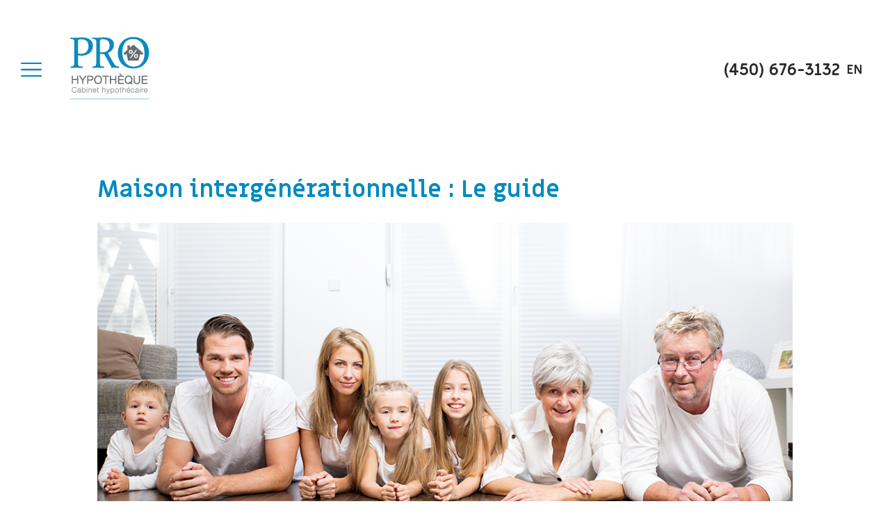

--- FILE ---
content_type: text/html; charset=UTF-8
request_url: https://profinancement.com/fr/blog/2018/10/23/maison-intergenerationnelle-le-guide/
body_size: 10572
content:
<!doctype html>
<!-- Développé avec ❤ par kantaloup | Developed with ❤ by kantaloup --><html lang="fr">
<head>
	<meta charset="utf-8">
	<meta name="viewport" content="initial-scale=1, maximum-scale=1">
	<meta http-equiv="X-UA-Compatible" content="IE=edge,chrome=1">

		<meta name="format-detection" content="telephone=no">

	
    	<link href="https://fonts.googleapis.com/css?family=Miriam+Libre:400,700" rel="stylesheet">
    
			<title>Maison intergénérationnelle : Le guide - Pro Hypothèque | Pro Hypothèque</title>
	
	
<link rel="apple-touch-icon" sizes="180x180" href="https://profinancement.com/wp-content/themes/microsite/images/favicon/apple-touch-icon.png?v=1">
<link rel="icon" type="image/png" href="https://profinancement.com/wp-content/themes/microsite/images/favicon/favicon-32x32.png?v=1" sizes="32x32">
<link rel="icon" type="image/png" href="https://profinancement.com/wp-content/themes/microsite/images/favicon/favicon-16x16.png?v=1" sizes="16x16">
<link rel="mask-icon" href="https://profinancement.com/wp-content/themes/microsite/images/favicon/safari-pinned-tab.svg?v=1" color="#5bbad5">
<meta name="theme-color" content="#ffffff">
	<meta name='robots' content='index, follow, max-image-preview:large, max-snippet:-1, max-video-preview:-1' />
	<style>img:is([sizes="auto" i], [sizes^="auto," i]) { contain-intrinsic-size: 3000px 1500px }</style>
	
	<!-- This site is optimized with the Yoast SEO plugin v26.3 - https://yoast.com/wordpress/plugins/seo/ -->
	<link rel="canonical" href="https://profinancement.com/fr/blog/2018/10/23/maison-intergenerationnelle-le-guide/" />
	<meta property="og:locale" content="fr_FR" />
	<meta property="og:type" content="article" />
	<meta property="og:title" content="Maison intergénérationnelle : Le guide - Pro Hypothèque" />
	<meta property="og:description" content="[vc_row][vc_column][image image=&#8221;685&#8243; align=&#8221;center&#8221;][vc_column_text] Si la cohabitation intergénérationnelle est souvent affaire de cœur, elle est aussi affaire d&#8217;argent. En effet, ce type de ménage permet généralement de réaliser des économies sur le prêt hypothécaire et/ou sur les frais de logement, mais aussi d&#8217;épargner les coûts reliés à une maison de retraite. Cependant, bien que cela suppose [&hellip;]" />
	<meta property="og:url" content="https://profinancement.com/fr/blog/2018/10/23/maison-intergenerationnelle-le-guide/" />
	<meta property="og:site_name" content="Pro Hypothèque" />
	<meta property="article:published_time" content="2018-10-23T19:44:32+00:00" />
	<meta property="og:image" content="https://profinancement.com/wp-content/uploads/sites/56/2019/09/Intergenerationnel.png" />
	<meta property="og:image:width" content="1081" />
	<meta property="og:image:height" content="608" />
	<meta property="og:image:type" content="image/png" />
	<meta name="author" content="kantaloup" />
	<meta name="twitter:card" content="summary_large_image" />
	<meta name="twitter:label1" content="Écrit par" />
	<meta name="twitter:data1" content="kantaloup" />
	<meta name="twitter:label2" content="Durée de lecture estimée" />
	<meta name="twitter:data2" content="5 minutes" />
	<script type="application/ld+json" class="yoast-schema-graph">{"@context":"https://schema.org","@graph":[{"@type":"WebPage","@id":"https://profinancement.com/fr/blog/2018/10/23/maison-intergenerationnelle-le-guide/","url":"https://profinancement.com/fr/blog/2018/10/23/maison-intergenerationnelle-le-guide/","name":"Maison intergénérationnelle : Le guide - Pro Hypothèque","isPartOf":{"@id":"https://profinancement.com/fr/#website"},"primaryImageOfPage":{"@id":"https://profinancement.com/fr/blog/2018/10/23/maison-intergenerationnelle-le-guide/#primaryimage"},"image":{"@id":"https://profinancement.com/fr/blog/2018/10/23/maison-intergenerationnelle-le-guide/#primaryimage"},"thumbnailUrl":"https://profinancement.com/wp-content/uploads/sites/56/2019/09/Intergenerationnel.png","datePublished":"2018-10-23T19:44:32+00:00","author":{"@id":"https://profinancement.com/fr/#/schema/person/2dfdd1df781d4ecdf420e2c70372a07e"},"breadcrumb":{"@id":"https://profinancement.com/fr/blog/2018/10/23/maison-intergenerationnelle-le-guide/#breadcrumb"},"inLanguage":"fr-FR","potentialAction":[{"@type":"ReadAction","target":["https://profinancement.com/fr/blog/2018/10/23/maison-intergenerationnelle-le-guide/"]}]},{"@type":"ImageObject","inLanguage":"fr-FR","@id":"https://profinancement.com/fr/blog/2018/10/23/maison-intergenerationnelle-le-guide/#primaryimage","url":"https://profinancement.com/wp-content/uploads/sites/56/2019/09/Intergenerationnel.png","contentUrl":"https://profinancement.com/wp-content/uploads/sites/56/2019/09/Intergenerationnel.png","width":1081,"height":608},{"@type":"BreadcrumbList","@id":"https://profinancement.com/fr/blog/2018/10/23/maison-intergenerationnelle-le-guide/#breadcrumb","itemListElement":[{"@type":"ListItem","position":1,"name":"Maison","item":"https://profinancement.com/fr/"},{"@type":"ListItem","position":2,"name":"Maison intergénérationnelle : Le guide"}]},{"@type":"WebSite","@id":"https://profinancement.com/fr/#website","url":"https://profinancement.com/fr/","name":"Pro Hypothèque","description":"Agence hypothécaire","potentialAction":[{"@type":"SearchAction","target":{"@type":"EntryPoint","urlTemplate":"https://profinancement.com/fr/?s={search_term_string}"},"query-input":{"@type":"PropertyValueSpecification","valueRequired":true,"valueName":"search_term_string"}}],"inLanguage":"fr-FR"},{"@type":"Person","@id":"https://profinancement.com/fr/#/schema/person/2dfdd1df781d4ecdf420e2c70372a07e","name":"kantaloup","image":{"@type":"ImageObject","inLanguage":"fr-FR","@id":"https://profinancement.com/fr/#/schema/person/image/","url":"https://secure.gravatar.com/avatar/ee484cee57095c851f68061394c9007f8097570b84d0e83791416bfb7284f28b?s=96&d=mm&r=g","contentUrl":"https://secure.gravatar.com/avatar/ee484cee57095c851f68061394c9007f8097570b84d0e83791416bfb7284f28b?s=96&d=mm&r=g","caption":"kantaloup"},"url":"https://profinancement.com/fr/blog/author/kantaloup/"}]}</script>
	<!-- / Yoast SEO plugin. -->


<link rel='stylesheet' id='wp-block-library-css' href='https://profinancement.com/wp-includes/css/dist/block-library/style.min.css?ver=6.8.3' type='text/css' media='all' />
<style id='classic-theme-styles-inline-css' type='text/css'>
/*! This file is auto-generated */
.wp-block-button__link{color:#fff;background-color:#32373c;border-radius:9999px;box-shadow:none;text-decoration:none;padding:calc(.667em + 2px) calc(1.333em + 2px);font-size:1.125em}.wp-block-file__button{background:#32373c;color:#fff;text-decoration:none}
</style>
<style id='global-styles-inline-css' type='text/css'>
:root{--wp--preset--aspect-ratio--square: 1;--wp--preset--aspect-ratio--4-3: 4/3;--wp--preset--aspect-ratio--3-4: 3/4;--wp--preset--aspect-ratio--3-2: 3/2;--wp--preset--aspect-ratio--2-3: 2/3;--wp--preset--aspect-ratio--16-9: 16/9;--wp--preset--aspect-ratio--9-16: 9/16;--wp--preset--color--black: #000000;--wp--preset--color--cyan-bluish-gray: #abb8c3;--wp--preset--color--white: #ffffff;--wp--preset--color--pale-pink: #f78da7;--wp--preset--color--vivid-red: #cf2e2e;--wp--preset--color--luminous-vivid-orange: #ff6900;--wp--preset--color--luminous-vivid-amber: #fcb900;--wp--preset--color--light-green-cyan: #7bdcb5;--wp--preset--color--vivid-green-cyan: #00d084;--wp--preset--color--pale-cyan-blue: #8ed1fc;--wp--preset--color--vivid-cyan-blue: #0693e3;--wp--preset--color--vivid-purple: #9b51e0;--wp--preset--gradient--vivid-cyan-blue-to-vivid-purple: linear-gradient(135deg,rgba(6,147,227,1) 0%,rgb(155,81,224) 100%);--wp--preset--gradient--light-green-cyan-to-vivid-green-cyan: linear-gradient(135deg,rgb(122,220,180) 0%,rgb(0,208,130) 100%);--wp--preset--gradient--luminous-vivid-amber-to-luminous-vivid-orange: linear-gradient(135deg,rgba(252,185,0,1) 0%,rgba(255,105,0,1) 100%);--wp--preset--gradient--luminous-vivid-orange-to-vivid-red: linear-gradient(135deg,rgba(255,105,0,1) 0%,rgb(207,46,46) 100%);--wp--preset--gradient--very-light-gray-to-cyan-bluish-gray: linear-gradient(135deg,rgb(238,238,238) 0%,rgb(169,184,195) 100%);--wp--preset--gradient--cool-to-warm-spectrum: linear-gradient(135deg,rgb(74,234,220) 0%,rgb(151,120,209) 20%,rgb(207,42,186) 40%,rgb(238,44,130) 60%,rgb(251,105,98) 80%,rgb(254,248,76) 100%);--wp--preset--gradient--blush-light-purple: linear-gradient(135deg,rgb(255,206,236) 0%,rgb(152,150,240) 100%);--wp--preset--gradient--blush-bordeaux: linear-gradient(135deg,rgb(254,205,165) 0%,rgb(254,45,45) 50%,rgb(107,0,62) 100%);--wp--preset--gradient--luminous-dusk: linear-gradient(135deg,rgb(255,203,112) 0%,rgb(199,81,192) 50%,rgb(65,88,208) 100%);--wp--preset--gradient--pale-ocean: linear-gradient(135deg,rgb(255,245,203) 0%,rgb(182,227,212) 50%,rgb(51,167,181) 100%);--wp--preset--gradient--electric-grass: linear-gradient(135deg,rgb(202,248,128) 0%,rgb(113,206,126) 100%);--wp--preset--gradient--midnight: linear-gradient(135deg,rgb(2,3,129) 0%,rgb(40,116,252) 100%);--wp--preset--font-size--small: 13px;--wp--preset--font-size--medium: 20px;--wp--preset--font-size--large: 36px;--wp--preset--font-size--x-large: 42px;--wp--preset--spacing--20: 0.44rem;--wp--preset--spacing--30: 0.67rem;--wp--preset--spacing--40: 1rem;--wp--preset--spacing--50: 1.5rem;--wp--preset--spacing--60: 2.25rem;--wp--preset--spacing--70: 3.38rem;--wp--preset--spacing--80: 5.06rem;--wp--preset--shadow--natural: 6px 6px 9px rgba(0, 0, 0, 0.2);--wp--preset--shadow--deep: 12px 12px 50px rgba(0, 0, 0, 0.4);--wp--preset--shadow--sharp: 6px 6px 0px rgba(0, 0, 0, 0.2);--wp--preset--shadow--outlined: 6px 6px 0px -3px rgba(255, 255, 255, 1), 6px 6px rgba(0, 0, 0, 1);--wp--preset--shadow--crisp: 6px 6px 0px rgba(0, 0, 0, 1);}:where(.is-layout-flex){gap: 0.5em;}:where(.is-layout-grid){gap: 0.5em;}body .is-layout-flex{display: flex;}.is-layout-flex{flex-wrap: wrap;align-items: center;}.is-layout-flex > :is(*, div){margin: 0;}body .is-layout-grid{display: grid;}.is-layout-grid > :is(*, div){margin: 0;}:where(.wp-block-columns.is-layout-flex){gap: 2em;}:where(.wp-block-columns.is-layout-grid){gap: 2em;}:where(.wp-block-post-template.is-layout-flex){gap: 1.25em;}:where(.wp-block-post-template.is-layout-grid){gap: 1.25em;}.has-black-color{color: var(--wp--preset--color--black) !important;}.has-cyan-bluish-gray-color{color: var(--wp--preset--color--cyan-bluish-gray) !important;}.has-white-color{color: var(--wp--preset--color--white) !important;}.has-pale-pink-color{color: var(--wp--preset--color--pale-pink) !important;}.has-vivid-red-color{color: var(--wp--preset--color--vivid-red) !important;}.has-luminous-vivid-orange-color{color: var(--wp--preset--color--luminous-vivid-orange) !important;}.has-luminous-vivid-amber-color{color: var(--wp--preset--color--luminous-vivid-amber) !important;}.has-light-green-cyan-color{color: var(--wp--preset--color--light-green-cyan) !important;}.has-vivid-green-cyan-color{color: var(--wp--preset--color--vivid-green-cyan) !important;}.has-pale-cyan-blue-color{color: var(--wp--preset--color--pale-cyan-blue) !important;}.has-vivid-cyan-blue-color{color: var(--wp--preset--color--vivid-cyan-blue) !important;}.has-vivid-purple-color{color: var(--wp--preset--color--vivid-purple) !important;}.has-black-background-color{background-color: var(--wp--preset--color--black) !important;}.has-cyan-bluish-gray-background-color{background-color: var(--wp--preset--color--cyan-bluish-gray) !important;}.has-white-background-color{background-color: var(--wp--preset--color--white) !important;}.has-pale-pink-background-color{background-color: var(--wp--preset--color--pale-pink) !important;}.has-vivid-red-background-color{background-color: var(--wp--preset--color--vivid-red) !important;}.has-luminous-vivid-orange-background-color{background-color: var(--wp--preset--color--luminous-vivid-orange) !important;}.has-luminous-vivid-amber-background-color{background-color: var(--wp--preset--color--luminous-vivid-amber) !important;}.has-light-green-cyan-background-color{background-color: var(--wp--preset--color--light-green-cyan) !important;}.has-vivid-green-cyan-background-color{background-color: var(--wp--preset--color--vivid-green-cyan) !important;}.has-pale-cyan-blue-background-color{background-color: var(--wp--preset--color--pale-cyan-blue) !important;}.has-vivid-cyan-blue-background-color{background-color: var(--wp--preset--color--vivid-cyan-blue) !important;}.has-vivid-purple-background-color{background-color: var(--wp--preset--color--vivid-purple) !important;}.has-black-border-color{border-color: var(--wp--preset--color--black) !important;}.has-cyan-bluish-gray-border-color{border-color: var(--wp--preset--color--cyan-bluish-gray) !important;}.has-white-border-color{border-color: var(--wp--preset--color--white) !important;}.has-pale-pink-border-color{border-color: var(--wp--preset--color--pale-pink) !important;}.has-vivid-red-border-color{border-color: var(--wp--preset--color--vivid-red) !important;}.has-luminous-vivid-orange-border-color{border-color: var(--wp--preset--color--luminous-vivid-orange) !important;}.has-luminous-vivid-amber-border-color{border-color: var(--wp--preset--color--luminous-vivid-amber) !important;}.has-light-green-cyan-border-color{border-color: var(--wp--preset--color--light-green-cyan) !important;}.has-vivid-green-cyan-border-color{border-color: var(--wp--preset--color--vivid-green-cyan) !important;}.has-pale-cyan-blue-border-color{border-color: var(--wp--preset--color--pale-cyan-blue) !important;}.has-vivid-cyan-blue-border-color{border-color: var(--wp--preset--color--vivid-cyan-blue) !important;}.has-vivid-purple-border-color{border-color: var(--wp--preset--color--vivid-purple) !important;}.has-vivid-cyan-blue-to-vivid-purple-gradient-background{background: var(--wp--preset--gradient--vivid-cyan-blue-to-vivid-purple) !important;}.has-light-green-cyan-to-vivid-green-cyan-gradient-background{background: var(--wp--preset--gradient--light-green-cyan-to-vivid-green-cyan) !important;}.has-luminous-vivid-amber-to-luminous-vivid-orange-gradient-background{background: var(--wp--preset--gradient--luminous-vivid-amber-to-luminous-vivid-orange) !important;}.has-luminous-vivid-orange-to-vivid-red-gradient-background{background: var(--wp--preset--gradient--luminous-vivid-orange-to-vivid-red) !important;}.has-very-light-gray-to-cyan-bluish-gray-gradient-background{background: var(--wp--preset--gradient--very-light-gray-to-cyan-bluish-gray) !important;}.has-cool-to-warm-spectrum-gradient-background{background: var(--wp--preset--gradient--cool-to-warm-spectrum) !important;}.has-blush-light-purple-gradient-background{background: var(--wp--preset--gradient--blush-light-purple) !important;}.has-blush-bordeaux-gradient-background{background: var(--wp--preset--gradient--blush-bordeaux) !important;}.has-luminous-dusk-gradient-background{background: var(--wp--preset--gradient--luminous-dusk) !important;}.has-pale-ocean-gradient-background{background: var(--wp--preset--gradient--pale-ocean) !important;}.has-electric-grass-gradient-background{background: var(--wp--preset--gradient--electric-grass) !important;}.has-midnight-gradient-background{background: var(--wp--preset--gradient--midnight) !important;}.has-small-font-size{font-size: var(--wp--preset--font-size--small) !important;}.has-medium-font-size{font-size: var(--wp--preset--font-size--medium) !important;}.has-large-font-size{font-size: var(--wp--preset--font-size--large) !important;}.has-x-large-font-size{font-size: var(--wp--preset--font-size--x-large) !important;}
:where(.wp-block-post-template.is-layout-flex){gap: 1.25em;}:where(.wp-block-post-template.is-layout-grid){gap: 1.25em;}
:where(.wp-block-columns.is-layout-flex){gap: 2em;}:where(.wp-block-columns.is-layout-grid){gap: 2em;}
:root :where(.wp-block-pullquote){font-size: 1.5em;line-height: 1.6;}
</style>
<link rel='stylesheet' id='owl-css' href='https://profinancement.com/wp-content/themes/microsite/js/src/lib/owl/owl.carousel.css?ver=1766995657' type='text/css' media='all' />
<link rel='stylesheet' id='fancybox-css' href='https://profinancement.com/wp-content/themes/microsite/js/src/lib/fancybox/jquery.fancybox.min.css?ver=1766995657' type='text/css' media='all' />
<link rel='stylesheet' id='NznBH1-css' href='https://profinancement.com/wp-content/themes/microsite/css/bootstrap-grid.css?ver=6.8.3' type='text/css' media='all' />
<link rel='stylesheet' id='VlAObu-css' href='https://profinancement.com/wp-content/themes/microsite/css/animate.css?ver=6.8.3' type='text/css' media='all' />
<link rel='stylesheet' id='t6WsoFhkCI-css' href='https://profinancement.com/wp-content/themes/microsite/js/src/lib/nouislider/nouislider.min.css?ver=6.8.3' type='text/css' media='all' />
<link rel='stylesheet' id='T3n7xjPkVy-css' href='https://profinancement.com/wp-content/themes/microsite/js/src/lib/chosen/chosen.min.css?ver=6.8.3' type='text/css' media='all' />
<link rel='stylesheet' id='compiled-css-css' href='https://profinancement.com/wp-content/themes/microsite/css/compiled56.css?ver=1766995657' type='text/css' media='all' />
<link rel="EditURI" type="application/rsd+xml" title="RSD" href="https://profinancement.com/xmlrpc.php?rsd" />
<meta name="generator" content="WordPress 6.8.3" />
<link rel='shortlink' href='https://profinancement.com/?p=995' />
<link rel="alternate" title="oEmbed (JSON)" type="application/json+oembed" href="https://profinancement.com/wp-json/oembed/1.0/embed?url=https%3A%2F%2Fprofinancement.com%2Ffr%2Fblog%2F2018%2F10%2F23%2Fmaison-intergenerationnelle-le-guide%2F&#038;lang=fr" />
<link rel="alternate" title="oEmbed (XML)" type="text/xml+oembed" href="https://profinancement.com/wp-json/oembed/1.0/embed?url=https%3A%2F%2Fprofinancement.com%2Ffr%2Fblog%2F2018%2F10%2F23%2Fmaison-intergenerationnelle-le-guide%2F&#038;format=xml&#038;lang=fr" />

	<!-- Global site tag (gtag.js) - Google Analytics -->
<script async src="https://www.googletagmanager.com/gtag/js?id=UA-149769911-3"></script>
<script>
  window.dataLayer = window.dataLayer || [];
  function gtag(){dataLayer.push(arguments);}
  gtag('js', new Date());

  gtag('config', 'UA-149769911-3');
</script>

	</head>
<body data-rsssl=1 class="wp-singular post-template-default single single-post postid-995 single-format-standard wp-theme-microsite">

<script>
  !function(f,b,e,v,n,t,s)
  {if(f.fbq)return;n=f.fbq=function(){n.callMethod?
  n.callMethod.apply(n,arguments):n.queue.push(arguments)};
  if(!f._fbq)f._fbq=n;n.push=n;n.loaded=!0;n.version='2.0';
  n.queue=[];t=b.createElement(e);t.async=!0;
  t.src=v;s=b.getElementsByTagName(e)[0];
  s.parentNode.insertBefore(t,s)}(window, document,'script',
  'https://connect.facebook.net/en_US/fbevents.js');
  fbq('init', '198498304813090');
  fbq('track', 'PageView');
</script>
<noscript><img height="1" width="1" style="display:none"
  src="https://www.facebook.com/tr?id=198498304813090&ev=PageView&noscript=1"
/></noscript>
</head>
<body data-rsssl=1>
<script>
  fbq('track', 'Contact');
</script>

<script>
	window.ajax_url = 'https://profinancement.com/wp-admin/admin-ajax.php';
	window.i18n = {"mfp_prev":"Pr\u00e9c\u00e9dent","mfp_next":"Suivant","mfp_sep":"|"};
	window.loading_svg = '<svg width="100%" height="100%" xmlns="http://www.w3.org/2000/svg" viewBox="0 0 100 100" preserveAspectRatio="xMidYMid" class="lds-rolling loading-svg"><circle cx="50" cy="50" fill="none" stroke="#eca611" stroke-width="10" r="35" stroke-dasharray="164.93361431346415 56.97787143782138" transform="rotate(293.844 50 50)"><animateTransform attributeName="transform" type="rotate" calcMode="linear" values="0 50 50;360 50 50" keyTimes="0;1" dur="2s" begin="0s" repeatCount="indefinite"></animateTransform></circle></svg>';
	window.theme_url = 'https://profinancement.com/wp-content/themes/microsite';
	window.snazzy = [ { "featureType": "all", "elementType": "geometry.fill", "stylers": [ { "saturation": "19" }, { "hue": "#00ffb3" } ] }, { "featureType": "all", "elementType": "labels.text.fill", "stylers": [ { "saturation": 36 }, { "color": "#333333" }, { "lightness": 40 } ] }, { "featureType": "all", "elementType": "labels.text.stroke", "stylers": [ { "visibility": "on" }, { "color": "#ffffff" }, { "lightness": 16 } ] }, { "featureType": "all", "elementType": "labels.icon", "stylers": [ { "visibility": "off" } ] }, { "featureType": "administrative", "elementType": "geometry.fill", "stylers": [ { "color": "#e7e3d5" }, { "lightness": 20 } ] }, { "featureType": "administrative", "elementType": "geometry.stroke", "stylers": [ { "color": "#fefefe" }, { "lightness": 17 }, { "weight": 1.2 } ] }, { "featureType": "administrative.country", "elementType": "geometry.fill", "stylers": [ { "hue": "#ff0000" } ] }, { "featureType": "landscape", "elementType": "geometry", "stylers": [ { "color": "#f7f5ef" }, { "lightness": 20 } ] }, { "featureType": "poi", "elementType": "geometry", "stylers": [ { "color": "#f5f5f5" }, { "lightness": 21 } ] }, { "featureType": "poi.park", "elementType": "geometry", "stylers": [ { "color": "#e7e4d6" }, { "lightness": 21 } ] }, { "featureType": "road.highway", "elementType": "geometry.fill", "stylers": [ { "color": "#ffffff" }, { "lightness": 17 } ] }, { "featureType": "road.highway", "elementType": "geometry.stroke", "stylers": [ { "color": "#ffffff" }, { "lightness": 29 }, { "weight": 0.2 } ] }, { "featureType": "road.arterial", "elementType": "geometry", "stylers": [ { "color": "#ffffff" }, { "lightness": 18 } ] }, { "featureType": "road.local", "elementType": "geometry", "stylers": [ { "color": "#ffffff" }, { "lightness": 16 } ] }, { "featureType": "transit", "elementType": "geometry", "stylers": [ { "color": "#f2f2f2" }, { "lightness": 19 } ] }, { "featureType": "water", "elementType": "geometry", "stylers": [ { "color": "#e9e9e9" }, { "lightness": 17 } ] }, { "featureType": "water", "elementType": "geometry.fill", "stylers": [ { "color": "#dde9e7" } ] }, { "featureType": "water", "elementType": "geometry.stroke", "stylers": [ { "visibility": "on" }, { "hue": "#00ffe3" } ] } ];
	window.base_url = 'https://profinancement.com/fr/';
</script>

<header class="with-hamburger">
	<div class="menu-col">
		<div class="ham">
			<svg version="1.1" id="Layer_Ttcae58P" xmlns="http://www.w3.org/2000/svg" xmlns:xlink="http://www.w3.org/1999/xlink" x="0px" y="0px" viewBox="0 0 356.5 247.3" style="enable-background:new 0 0 356.5 247.3;" xml:space="preserve">
            <style type="text/css">
            	.st0{clip-path:url(#SVGID_2_);}
            	.st1{clip-path:url(#SVGID_4_);}
            	.st2{clip-path:url(#SVGID_6_);}
            </style>
            <g>
            	<g>
            		<defs>
            			<rect id="SVGID_1_" width="356.5" height="247.3"/>
            		</defs>
            		<clipPath id="SVGID_2_">
            			<use xlink:href="#SVGID_1_"  style="overflow:visible;"/>
            		</clipPath>
            		<path class="st0" d="M342.1,109.3H14.4c-8,0-14.4,6.4-14.4,14.4s6.4,14.4,14.4,14.4h327.7c8,0,14.4-6.4,14.4-14.4
            			S350.1,109.3,342.1,109.3"/>
            	</g>
            	<g>
            		<defs>
            			<rect id="SVGID_3_" width="356.5" height="247.3"/>
            		</defs>
            		<clipPath id="SVGID_4_">
            			<use xlink:href="#SVGID_3_"  style="overflow:visible;"/>
            		</clipPath>
            		<path class="st1" d="M342.1,0H14.4C6.4,0,0,6.4,0,14.4s6.4,14.4,14.4,14.4h327.7c8,0,14.4-6.4,14.4-14.4
            			C356.5,6.5,350.1,0,342.1,0"/>
            	</g>
            	<g>
            		<defs>
            			<rect id="SVGID_5_" width="356.5" height="247.3"/>
            		</defs>
            		<clipPath id="SVGID_6_">
            			<use xlink:href="#SVGID_5_"  style="overflow:visible;"/>
            		</clipPath>
            		<path class="st2" d="M342.1,218.5H14.4c-8,0-14.4,6.4-14.4,14.4s6.4,14.4,14.4,14.4h327.7c8,0,14.4-6.4,14.4-14.4
            			S350.1,218.5,342.1,218.5"/>
            	</g>
            </g>
            </svg>

		</div>
	</div>

	<div class="logo-col">
					<a href="https://profinancement.com/fr/">
				<img src="https://profinancement.com/wp-content/uploads/sites/56/2020/07/logo-web.png" alt="Pro Hypothèque">
			</a>
			</div>

	<div class="social-col">
		<p class="phone">
			(450) 676-3132		</p>

		
<div class="lang-switcher">
	
		<div class="lang">
						<a href="https://profinancement.com/en/">
				en			</a>
		</div>

	</div>
		<div class="networks">
			
		</div>
	</div>

	<nav id="primary-slideout">
			<ul class="pages">

					<li class="page">
										<a href="https://profinancement.com/fr/">Accueil</a>
									
							</li>
					<li class="page">
										<a href="https://profinancement.com/fr/achat/les-etapes-dun-achat/">Achat</a>
									
									<ul>

													<li>
																		<a href="https://profinancement.com/fr/achat/les-etapes-dun-achat/">Étapes à suivre</a>
																								</li>
													<li>
																		<a href="https://profinancement.com/fr/achat/hypotheque/">Documents à fournir</a>
																								</li>
						
					</ul>
							</li>
					<li class="page">
										<a href="https://profinancement.com/fr/refinancement/refinancement/">Refinancement</a>
									
									<ul>

													<li>
																		<a href="https://profinancement.com/fr/refinancement/refinancement/">Le rôle du refinancement</a>
																								</li>
													<li>
																		<a href="https://profinancement.com/fr/refinancement/refinancement-hypothecaire/">Documents à fournir</a>
																								</li>
						
					</ul>
							</li>
					<li class="page">
										<a href="https://profinancement.com/fr/preautorisation-hypothecaire/">Préautorisation hypothécaire</a>
									
							</li>
					<li class="page">
										<a href="https://profinancement.com/fr/consolidation-de-dettes/">Consolidation de dettes</a>
									
							</li>
					<li class="page">
										<a href="https://profinancement.com/fr/lavantage-courtier-hypothecaire/">L'avantage courtier hypothécaire</a>
									
							</li>
					<li class="page">
				                <a href="https://www.centris.ca/fr/outils/calculatrice" class="" target="_blank">
<!--                <a href="javascript:;" data-fancybox data-type="iframe" data-src="--><!--">-->
						Outils					</a>
				
									<ul>

													<li>
								                                <a href="https://www.centris.ca/fr/outils/calculatrice" class="" target="_blank">
<!--                                <a href="javascript:;" data-fancybox data-type="iframe" data-src="--><!--">-->
										Calculatrice Hypothécaire									</a>
															</li>
													<li>
																		<a href="http://198.27.68.74/~nosadresses/beta/fr/outils/faq/" target="_blank">F.A.Q.</a>
																								</li>
													<li>
																		<a href="http://198.27.68.74/~nosadresses/beta/fr/outils/liens-pratiques/" target="_blank">Liens pratiques</a>
																								</li>
													<li>
																		<a href="http://www.calculconversion.com/calcul-taxe-de-bienvenue-mutation.html" target="_blank">Calculatrice - taxes de mutation</a>
																								</li>
						
					</ul>
							</li>
					<li class="page">
										<a href="https://profinancement.com/fr/contact/">Contact</a>
									
							</li>
		
	</ul>
	</nav>
</header>
<div id="mobile-menu">
	<img src="https://profinancement.com/wp-content/themes/microsite/images/x.svg" class="close" alt="Fermer">

		<ul class="pages">

					<li class="page">
										<a href="https://profinancement.com/fr/">Accueil</a>
									
							</li>
					<li class="page">
										<a href="https://profinancement.com/fr/achat/les-etapes-dun-achat/">Achat</a>
									
									<ul>

													<li>
																		<a href="https://profinancement.com/fr/achat/les-etapes-dun-achat/">Étapes à suivre</a>
																								</li>
													<li>
																		<a href="https://profinancement.com/fr/achat/hypotheque/">Documents à fournir</a>
																								</li>
						
					</ul>
							</li>
					<li class="page">
										<a href="https://profinancement.com/fr/refinancement/refinancement/">Refinancement</a>
									
									<ul>

													<li>
																		<a href="https://profinancement.com/fr/refinancement/refinancement/">Le rôle du refinancement</a>
																								</li>
													<li>
																		<a href="https://profinancement.com/fr/refinancement/refinancement-hypothecaire/">Documents à fournir</a>
																								</li>
						
					</ul>
							</li>
					<li class="page">
										<a href="https://profinancement.com/fr/preautorisation-hypothecaire/">Préautorisation hypothécaire</a>
									
							</li>
					<li class="page">
										<a href="https://profinancement.com/fr/consolidation-de-dettes/">Consolidation de dettes</a>
									
							</li>
					<li class="page">
										<a href="https://profinancement.com/fr/lavantage-courtier-hypothecaire/">L'avantage courtier hypothécaire</a>
									
							</li>
					<li class="page">
				                <a href="https://www.centris.ca/fr/outils/calculatrice" class="" target="_blank">
<!--                <a href="javascript:;" data-fancybox data-type="iframe" data-src="--><!--">-->
						Outils					</a>
				
									<ul>

													<li>
								                                <a href="https://www.centris.ca/fr/outils/calculatrice" class="" target="_blank">
<!--                                <a href="javascript:;" data-fancybox data-type="iframe" data-src="--><!--">-->
										Calculatrice Hypothécaire									</a>
															</li>
													<li>
																		<a href="http://198.27.68.74/~nosadresses/beta/fr/outils/faq/" target="_blank">F.A.Q.</a>
																								</li>
													<li>
																		<a href="http://198.27.68.74/~nosadresses/beta/fr/outils/liens-pratiques/" target="_blank">Liens pratiques</a>
																								</li>
													<li>
																		<a href="http://www.calculconversion.com/calcul-taxe-de-bienvenue-mutation.html" target="_blank">Calculatrice - taxes de mutation</a>
																								</li>
						
					</ul>
							</li>
					<li class="page">
										<a href="https://profinancement.com/fr/contact/">Contact</a>
									
							</li>
		
	</ul>
</div>
	<div id="flex" class="p">
		<div class="wrap the-content single-blog-post-content">
			<h1>Maison intergénérationnelle : Le guide</h1>

							<img src="https://profinancement.com/wp-content/uploads/sites/56/2019/09/Intergenerationnel.png" title="Maison intergénérationnelle : Le guide" alt="Maison intergénérationnelle : Le guide">
			
            <iframe src="https://www.facebook.com/plugins/share_button.php?href=https%3A%2F%2Fprofinancement.com%2Ffr%2Fblog%2F2018%2F10%2F23%2Fmaison-intergenerationnelle-le-guide%2F&layout=button_count&size=small&width=113&height=20&appId"
        width="113" height="20" style="border:none;overflow:hidden;margin-top:27px;"
        scrolling="no" frameborder="0" allowfullscreen="true"
        allow="autoplay; clipboard-write; encrypted-media; picture-in-picture; web-share"></iframe>
			<p>    </p>
<p>Si la cohabitation intergénérationnelle est souvent affaire de cœur, elle est aussi affaire d'argent. En effet, ce type de ménage permet généralement de réaliser des économies sur le prêt hypothécaire et/ou sur les frais de logement, mais aussi d'épargner les coûts reliés à une maison de retraite. Cependant, bien que cela suppose plusieurs avantages, il faut non seulement réfléchir à tout ce que cela implique mais aussi s'assurer de respecter la règlementation en vigueur. Faute de quoi, vous pourriez avoir de bien mauvaises surprises.</p>
<p><strong>Définition</strong></p>
<p>Selon Revenu Québec, une maison intergénérationnelle est :<br />
« Une maison individuelle dans laquelle a été aménagé un logement indépendant permettant à plusieurs générations de la même famille de cohabiter, tout en conservant leur intimité. Ce genre d'habitation est également connu sous les noms de maison multigénérationnelle et de maison bigénérationnelle »</p>
<p><strong>Règlementation</strong></p>
<p>Comme ce sont les municipalités qui délivrent les permis pour la construction ou la conversion de maisons multigénérationnelles, informez-vous toujours auprès votre municipalité sur la règlementation en vigueur. Les spécifications techniques pour qu’une propriété soit qualifiée de maison intergénérationnelle varient souvent d’une ville à l’autre de même qu’il n’est pas rare que ce type d’habitation ne soit autorisé que dans certains quartiers.<br />
Par ailleurs, si vous envisagez d’acheter ce type d’habitation, assurez-vous que les propriétaires ont bel et bien obtenu un permis de construction et que les travaux respectent les normes en vigueur. En cas de doute, renseignez-vous toujours auprès de la municipalité.</p>
<p><strong>Les dépenses</strong></p>
<p>Comme il fallait s’y attendre, opter pour une propriété de type intergénérationnel entraine des dépenses qui peuvent s’avérer plus élevées que prévu. <a href="http://fciq.ca/pdf/mot_economiste/me_092014_fr.pdf">Une étude menée par la FCIQ</a> démontre d’ailleurs que le prix d’achat de ce genre d’habitation est généralement supérieur de 15% à celui des maisons unifamiliales. Cela s’explique surtout par le dédoublement des pièces et par le fait que les habitations dites intergénérationnelles ont souvent une superficie plus grande que les propriétés unifamiliales.</p>
<p>Par ailleurs, faire construire sa propre maison est également plus coûteux que d’acheter une propriété comparable sur le marché de la revente. De plus, construire deux cuisines et plusieurs salles de bains engendre des coûts assez importants. Vous comprendrez donc que même si vous décidez de convertir votre maison familiale en bigénérationnelle, vous devrez prévoir les fonds nécessaires à l’ajout d’une cuisine et d’une salle de bain. Pensez également à demander un permis de construction auprès de votre municipalité qui pourra approuver votre projet. Finalement, puisque l’ajout d’un logement augmentera forcément la valeur de votre propriété, cela aura également un impact sur votre compte de taxes municipales.</p>
<p>Pour déterminer si le jeu en vaut la chandelle, tout est une question de calcul. Assurez-vous d’abord d’avoir un bon estimé des coûts reliés à l’achat, à la construction ou à la conversion d’une maison intergénérationnelle. Ensuite, déterminez le temps pendant lequel vous pensez maintenir cet accommodement et le montant que cela vous ferait économiser par rapport à votre mode de vie actuel incluant celui de vos parents/enfants avec qui vous cohabiteriez. Si la somme que vous pourriez épargner est supérieure à celle que vous auriez à investir, vous avez votre réponse. Néanmoins, vous pourriez avoir d’autres motifs que l’aspect monétaire et il ne faudrait pas oublier les nombreux avantages de la cohabitation intergénérationnelle.</p>
<p><strong>Les avantages</strong></p>
<ul>
	<li>Partager les frais d’hypothèque, d’électricité, de taxes…</li>
	<li>Vivre son quotidien en famille tout en préservant la vie privée et l’intimité de chacun</li>
	<li>Possibilité de faire garder ses enfants à domicile par ses parents</li>
	<li>Permettre à ses parents de maintenir une vie normale pendant plus longtemps</li>
	<li>Permettre à ses enfants encore aux études d’avoir leur appartement à moindres coûts</li>
	<li>Partager les tâches ménagères</li>
</ul>
<p><strong>La fiscalité</strong></p>
<p>En fonction de l’aménagement général de la propriété intergénérationnelle et des qualifications municipales, les occupants pourraient perdre plusieurs avantages fiscaux. À titre d’exemple, pour pouvoir réclamer le crédit d’impôt pour adultes hébergeant leurs parents, la Loi sur les impôts veut que le parent cohabite avec son enfant dans un logement qui constitue « un établissement domestique autonome ». Ce sont les critères de la municipalité qui permettront de définir si le logement des parents représente un espace d’habitation distinct de l’établissement domestique autonome ou non. En cas de doute, renseignez-vous auprès de votre conseiller financier et de votre municipalité.</p>
<p>Somme toute, si la cohabitation intergénérationnelle comporte son lot de défis et de considérations, l’économie monétaire, la proximité rassurante de vos parents vieillissants et la commodité d’éventuels échanges de services pourraient influencer positivement votre décision. Néanmoins, prenez le temps d’analyser tout ce que cela implique, de vous renseigner convenablement avant de passer à l’action et assurez-vous de toujours respecter les normes en vigueur. Ainsi, vous éviterez les mauvaises surprises.</p>
<p>   </p>
			<iframe src="https://www.facebook.com/plugins/share_button.php?href=https%3A%2F%2Fprofinancement.com%2Ffr%2Fblog%2F2018%2F10%2F23%2Fmaison-intergenerationnelle-le-guide%2F&layout=button_count&size=small&width=113&height=20&appId"
        width="113" height="20" style="border:none;overflow:hidden;margin-top:27px;"
        scrolling="no" frameborder="0" allowfullscreen="true"
        allow="autoplay; clipboard-write; encrypted-media; picture-in-picture; web-share"></iframe>		</div>
	</div>

<footer>
	
	<div class="controls">
		<a href="https://profinancement.com/fr/contact/" class="btn">
			Prendre rendez-vous		</a>
	</div>

	<address>
		<p class="name">PRO IMMOBILIER & HYPOTHÈQUE INC.</p>

		<p class="title"></p>

		<p class="location">7785 ch. Chambly #, Saint-Hubert, QC J3Y5K2</p>

		<p class="contact">
			<a href="tel:4506763132">(450) 676-3132</a>
			<a href="mailto:&#105;nf&#111;&#64;&#112;r&#111;&#45;&#105;m&#109;o.ca">info@pro-immo.ca</a>
		</p>
	</address>

	<div class="networks">
		
<div class="social-networks">
	
	
	
	
	</div>	</div>

	
	
	<script>
		function save_as_alert_submit()
		{

			let all_fields = $('form#search').find(':input');
			let form_data = [];

			all_fields.each(function(){
				let row = {
					name: $(this).attr('name'),
					val: $(this).val()
				};

				if( $(this).attr('type') === 'search' && $(this).val() != '' ) {
					form_data.push(row);
				}

				if( $(this).attr('type') === 'number' && $(this).val() != '' ) {
					form_data.push(row);
				}

				if( $(this).is('select') && $(this).val() != '' ) {
					form_data.push(row);
				}

				if( $(this).is(':radio') && $(this).is(':checked') ) {
					form_data.push(row);
				}
			});

			let data = {
				action: 'ajax_save_alert',
				email: $('#save-as-alert').find('input[type="email"]').val(),
				name: $('#save-as-alert').find('input[name="name"]').val(),
				tel: $('#save-as-alert').find('input[name="tel"]').val(),
				form_data: form_data
			};

			$.post(window.ajax_url, data, function(r){
				r = JSON.parse(r);

				if( r.success ) {
					$('form#save-as-alert').addClass('success');
				}
			});
		}
	</script>

	<div id="save-as-alert-modal" style="display: none;">
		<form id="save-as-alert" method="post" enctype="multipart/form-data">
			<p class="title">Enregistrer comme alerte</p>

			<div class="formy dark">
				<p class="success-message">Alerte sauvegardée</p>

				<input type="text" name="name" required="required" placeholder="Votre nom">
				<input type="text" name="tel" placeholder="Votre téléphone">
				<input type="email" name="email" required="required" placeholder="Votre courriel">

				<button type="submit" id="submit_alert" class="g-recaptcha" data-sitekey="6LfKU8MUAAAAADTUduVfaPcVs3824Ov9SaN9bAV_" data-badge="inline" data-callback="save_as_alert_submit">Enregistrer comme alerte</button>
			</div>
		</form>
	</div>

</footer>

<script type="speculationrules">
{"prefetch":[{"source":"document","where":{"and":[{"href_matches":"\/*"},{"not":{"href_matches":["\/wp-*.php","\/wp-admin\/*","\/wp-content\/uploads\/sites\/56\/*","\/wp-content\/*","\/wp-content\/plugins\/*","\/wp-content\/themes\/microsite\/*","\/*\\?(.+)"]}},{"not":{"selector_matches":"a[rel~=\"nofollow\"]"}},{"not":{"selector_matches":".no-prefetch, .no-prefetch a"}}]},"eagerness":"conservative"}]}
</script>
<script type="text/javascript" id="pll_cookie_script-js-after">
/* <![CDATA[ */
(function() {
				var expirationDate = new Date();
				expirationDate.setTime( expirationDate.getTime() + 31536000 * 1000 );
				document.cookie = "pll_language=fr; expires=" + expirationDate.toUTCString() + "; path=/; secure; SameSite=Lax";
			}());
/* ]]> */
</script>
<script type="text/javascript" src="https://profinancement.com/wp-content/themes/microsite/js/src/lib/jquery-3.3.1.min.js?ver=1766995657" id="jquery-js"></script>
<script type="text/javascript" src="https://profinancement.com/wp-content/themes/microsite/js/src/lib/owl/owl.carousel.min.js?ver=1766995657" id="owl-js"></script>
<script type="text/javascript" src="https://profinancement.com/wp-content/themes/microsite/js/src/lib/fancybox/jquery.fancybox.min.js?ver=1766995657" id="fancybox-js"></script>
<script type="text/javascript" src="https://profinancement.com/wp-content/themes/microsite/js/src/lib/nouislider/nouislider.min.js?ver=6.8.3" id="vnlfabqujkhd-js"></script>
<script type="text/javascript" src="https://profinancement.com/wp-content/themes/microsite/js/src/lib/chosen/chosen.jquery.min.js?ver=6.8.3" id="ocrzqqefgudt-js"></script>
<script type="text/javascript" src="https://profinancement.com/wp-content/themes/microsite/js/src/map.js?ver=6.8.3" id="stpflmrizqov-js"></script>
<script type="text/javascript" src="https://profinancement.com/wp-content/themes/microsite/js/src/lib/markerclusterer.js?ver=6.8.3" id="hdxapjykesgr-js"></script>
<script type="text/javascript" src="https://profinancement.com/wp-content/themes/microsite/js/compiled.js?ver=1766995657" id="compiled-js-js"></script>

<script src="https://www.google.com/recaptcha/api.js" async defer></script>
<script type="text/javascript" src="https://maps.google.com/maps/api/js?key=AIzaSyA-jtF_-gZZ5R4oBcHO7eAr_AurgIg6v7k&callback=gmap_loaded"></script>
</body>
</html><!-- WP Fastest Cache file was created in 0.392 seconds, on December 29, 2025 @ 3:07 am --><!-- via php -->

--- FILE ---
content_type: text/css
request_url: https://profinancement.com/wp-content/themes/microsite/css/compiled56.css?ver=1766995657
body_size: 10644
content:
body {
  padding: 0;
  margin: 0; }

ul, ol {
  margin: 0;
  padding: 0;
  list-style: none; }

.the-content ul {
  padding: 0;
  margin: 0 0 20px;
  list-style: none; }
  .the-content ul li {
    padding-left: 1.5em;
    margin-bottom: 5px;
    list-style: none;
    position: relative; }
    .the-content ul li:before {
      content: '•';
      font-size: 25px;
      position: absolute;
      left: 0;
      top: 0; }
    .the-content ul li ul li:before {
      content: '○';
      font-size: 16px; }
  .the-content ol {
    padding: 0;
    margin: 0 0 20px;
    counter-reset: top-level-ol-counter;
    list-style: none; }
  .the-content ol > li {
    padding-left: 1.5em;
    margin-bottom: 5px;
    list-style: none;
    counter-increment: top-level-ol-counter;
    position: relative; }
    .the-content ol > li:before {
      content: counter(top-level-ol-counter);
      position: absolute;
      top: 0;
      left: 0; }
    .the-content ol > li ol {
      padding-top: 10px;
      padding-bottom: 0;
      counter-reset: child-level-ol-counter; }
    .the-content ol > li li {
      padding-left: 1.5em;
      position: relative;
      counter-increment: child-level-ol-counter; }
      .the-content ol > li li:before {
        content: counter(child-level-ol-counter,lower-roman); }
  .the-content .gallery {
    padding: 40px 0; }

.gfield.gform_validation_container {
  display: none; }
  .gfield.gfield_error input, .gfield.gfield_error textarea {
    color: darkred; }
  .gfield input, .gfield textarea {
    border: 0; }

.gform_confirmation_message {
  color: darkgreen; }

h1, h2, h3, h4, h5, h6, p {
  margin: 0; }

.alignright {
  float: right; }

.aligncenter {
  margin: 0 auto;
  display: block; }

.alignleft {
  float: left; }

.text-center {
  text-align: center; }

.text-left {
  text-align: left; }

.text-right {
  text-align: right; }

.bold, strong, b {
  font-weight: bold; }

.undo-ul {
  padding: 0;
  margin: 0;
  list-style: none;
  list-style-type: none; }

.undo-li {
  margin-bottom: 0;
  list-style: none;
  list-style-type: none; }

.undo-p {
  margin: 0; }
/*a {
 outline: 0;
 text-decoration: none;
 }
 a:visited {
 outline: 0;
 color: inherit;
 text-decoration: none;
 }
 a:focus {
 outline: 0;
 color: inherit;
 text-decoration: none;
 }
 a:active {
 outline: 0;
 color: inherit;
 text-decoration: none;
 }
 a:hover {
 text-decoration: none;
 }*/
a {
  text-decoration: none; }

img {
  max-width: 100%;
  height: auto; }

svg {
  max-height: 100%; }

.clearfix:after, .cf:after {
  content: "";
  visibility: hidden;
  display: block;
  height: 0;
  clear: both; }

.flat-left {
  padding-left: 0; }

.flat-right {
  padding-right: 0; }

.flat-both {
  padding-left: 0;
  padding-right: 0; }

.flat-top {
  padding-top: 0; }

.flat-bottom {
  padding-bottom: 0; }

.flat-vertical {
  padding-top: 0;
  padding-bottom: 0; }

.flat-all {
  padding: 0; }

.fleft {
  float: left; }

.fright {
  float: right; }

.float-none {
  float: none !important; }

.mfp-arrow::after, .mfp-arrow::before {
  display: none !important; }

.mfp-arrow-right {
  background: url("../fw/core/assets/images/chevron-right.svg") no-repeat center center !important;
  background-size: 30px 30px !important; }

.mfp-arrow-left {
  background: url("../fw/core/assets/images/chevron-left.svg") no-repeat center center !important;
  background-size: 30px 30px !important; }

.r {
  display: flex;
  flex-wrap: wrap; }

.gallery-columns-1 dl {
  width: 100%;
  display: inline-block;
  vertical-align: middle;
  text-align: center; }

.gallery-columns-2 dl {
  width: 50%;
  display: inline-block;
  vertical-align: middle;
  text-align: center; }

.gallery-columns-3 dl {
  width: 33.3333333333%;
  display: inline-block;
  vertical-align: middle;
  text-align: center; }

.gallery-columns-4 dl {
  width: 25%;
  display: inline-block;
  vertical-align: middle;
  text-align: center; }

.gallery-columns-5 dl {
  width: 20%;
  display: inline-block;
  vertical-align: middle;
  text-align: center; }

.gallery-columns-6 dl {
  width: 16.6666666667%;
  display: inline-block;
  vertical-align: middle;
  text-align: center; }

.gallery-columns-7 dl {
  width: 14.2857142857%;
  display: inline-block;
  vertical-align: middle;
  text-align: center; }

.gallery-columns-8 dl {
  width: 12.5%;
  display: inline-block;
  vertical-align: middle;
  text-align: center; }

.gallery-columns-9 dl {
  width: 11.1111111111%;
  display: inline-block;
  vertical-align: middle;
  text-align: center; }

html, body {
  font: 400 14px 'Miriam Libre', sans-serif;
  color: black;
  overflow-x: hidden; }

strong {
  font-weight: 700; }

.btn, .formy input[type="submit"], .formy button {
  font: 700 15px 'Miriam Libre', sans-serif;
  color: white;
  padding: 20px 25px;
  display: inline-block;
  border-radius: 3px;
  background: #008ac0;
  transition: background-color 200ms; }
  .btn:link, .formy input[type="submit"]:link, .formy button:link {
    color: white; }
  .btn:visited, .formy input[type="submit"]:visited, .formy button:visited {
    color: white; }
  .btn:hover, .formy input[type="submit"]:hover, .formy button:hover {
    background: #005374; }
  .btn.white, section.f.banner .desc .btn, section.f.banner .desc .formy input[type="submit"], .formy section.f.banner .desc input[type="submit"], section.f.banner .desc .formy button, .formy section.f.banner .desc button, .formy input[type="submit"].white, .formy button.white {
    color: #008ac0;
    background: white; }
  .btn.white:hover, section.f.banner .desc .btn:hover, section.f.banner .desc .formy input[type="submit"]:hover, .formy section.f.banner .desc input[type="submit"]:hover, section.f.banner .desc .formy button:hover, .formy section.f.banner .desc button:hover, .formy input[type="submit"].white:hover, .formy button.white:hover {
    background: #eee; }
  .btn.red, .formy input[type="submit"].red, .formy button.red {
    color: white;
    background: #e34f4f; }

.wrap {
  max-width: 1000px;
  margin: 0 auto;
  padding-left: 15px;
  padding-right: 15px; }

header {
  height: 200px;
  position: fixed;
  top: 0;
  left: 0;
  right: 0;
  display: flex;
  justify-content: space-between;
  z-index: 100;
  background: white;
  transition: height 200ms; }
  header.shrink {
    height: 110px; }
  header.no-hamburger .logo-col {
    padding: 0 40px;
    display: flex;
    align-items: center;
    background: #000; }
  header.no-hamburger .menu-col {
    display: flex;
    align-items: center; }
    header.no-hamburger .menu-col .pages {
      display: flex; }
      header.no-hamburger .menu-col .pages .page {
        padding: 0 10px;
        position: relative; }
        header.no-hamburger .menu-col .pages .page:hover > ul {
          display: block; }
        header.no-hamburger .menu-col .pages .page ul {
          width: 190px;
          padding: 10px;
          position: absolute;
          top: 100%;
          left: 10px;
          z-index: 500;
          border-radius: 3px;
          background: #f6f7f4;
          display: none; }
          header.no-hamburger .menu-col .pages .page ul li {
            margin-bottom: 15px; }
            header.no-hamburger .menu-col .pages .page ul li:last-of-type {
              margin-bottom: 0; }
            header.no-hamburger .menu-col .pages .page ul li a {
              font: 400 14px 'Miriam Libre', sans-serif; }
              header.no-hamburger .menu-col .pages .page ul li a:hover {
                color: #000; }
      header.no-hamburger .menu-col .pages a {
        font: 600 18px 'Miriam Libre', sans-serif;
        color: #008ac0; }
  header.no-hamburger .ham {
    width: 45px;
    height: 45px;
    margin-right: 15px;
    display: none; }
    header.no-hamburger .ham svg {
      width: 100%;
      height: 100%;
      cursor: pointer; }
      header.no-hamburger .ham svg path {
        fill: #008ac0; }
  header.with-hamburger .menu-col {
    width: 33.3333%;
    padding-left: 30px;
    display: flex;
    align-items: center; }
  header.with-hamburger .ham {
    width: 30px;
    height: 30px; }
    header.with-hamburger .ham svg {
      width: 100%;
      height: 100%;
      cursor: pointer; }
      header.with-hamburger .ham svg path {
        fill: #008ac0; }
  header.with-hamburger .logo-col {
    width: 33.3333%;
    display: flex;
    align-items: center;
    justify-content: center; }
    header.with-hamburger .logo-col img {
      max-width: 250px; }
  header.with-hamburger .social-col {
    width: 33.3333%;
    display: flex;
    justify-content: flex-end; }
  header .social-col {
    display: flex;
    align-items: center; }
  header .social-col .phone {
    font: 700 24px 'Miriam Libre', sans-serif;
    color: #2a2a2a; }
  header .social-col .networks {
    padding: 0 20px;
    display: flex;
    align-items: center; }
    header .social-col .networks a {
      display: flex; }
  header .social-col svg {
    width: 40px;
    margin: 0 5px;
    height: 40px; }
    header .social-col svg path {
      fill: #008ac0; }

.lang-switcher {
  padding-left: 10px; }
  .lang-switcher a {
    font: 600 18px 'Miriam Libre', sans-serif;
    color: #2a2a2a;
    text-transform: uppercase; }
  .lang-switcher a:hover {
    text-decoration: underline; }

#flex.p {
  padding-top: 200px; }
  #flex .f-title-bar {
    display: flex;
    justify-content: space-between; }
  #flex .f-title {
    margin-bottom: 50px;
    font: 700 22px 'Miriam Libre', sans-serif;
    color: #008ac0; }
  #flex .f-title.white {
    color: white; }
  #flex .video {
    padding: 20px; }
  #flex .video iframe {
    width: 100% !important; }

section.f.banner {
  position: relative;
  background-repeat: no-repeat;
  background-position: center center;
  background-size: cover; }
  section.f.banner:after {
    content: '';
    position: absolute;
    top: 0;
    left: 0;
    right: 0;
    bottom: 0;
    background: rgba(0, 138, 192, 0.6);
    z-index: 1; }
  section.f.banner.natural {
    padding: 180px 0; }
  section.f.banner.full {
    min-height: 100vh;
    display: flex;
    align-items: center; }
  section.f.banner.no-overlay:after {
    display: none; }
  section.f.banner .desc {
    position: relative;
    z-index: 2; }
    section.f.banner .desc h1, section.f.banner .desc h2, section.f.banner .desc h3, section.f.banner .desc h4, section.f.banner .desc h5, section.f.banner .desc h6 {
      margin-bottom: 30px;
      font: 700 38px 'Miriam Libre', sans-serif;
      color: white; }
    section.f.search {
      padding: 100px 0;
      overflow: hidden;
      position: relative;
      background: #f6f7f4; }
  section.f.search.with-photo {
    padding: 0; }
    section.f.search.with-photo .wrap {
      display: flex;
      justify-content: space-between; }
    section.f.search.with-photo form {
      width: 65%;
      padding: 100px 25px 100px 0; }
    section.f.search.with-photo .photo {
      display: flex;
      align-items: flex-end;
      width: 34%;
      background-repeat: no-repeat;
      background-size: cover;
      background-position: center center; }
  section.f.search form#search {
    margin-left: -10px;
    margin-right: -10px;
    display: flex;
    flex-wrap: wrap; }
    section.f.search form#search .search-title {
      margin-bottom: 20px;
      font: 600 22px 'Miriam Libre', sans-serif;
      color: #008ac0;
      padding-left: 15px; }
    section.f.search form#search .fieldset {
      width: 100%;
      margin-bottom: 20px; }
    section.f.search form#search .fieldset-1 {
      display: flex;
      flex-wrap: wrap; }
      section.f.search form#search .fieldset-1 .field {
        width: 50%;
        margin-bottom: 0;
        padding: 0 10px; }
    section.f.search form#search .has-range-slider {
      width: 100%; }
    section.f.search form#search .advanced-fields {
      display: none; }
    section.f.search form#search .controls {
      display: flex;
      flex-wrap: wrap; }
      section.f.search form#search .controls .submit-col {
        display: flex;
        height: 60px; }
        section.f.search form#search .controls .submit-col button {
          margin: 0 10px; }
      section.f.search form#search .controls .advanced-toggle-col, section.f.search form#search .controls .reset-col {
        display: none; }
  section.f.search #sticky-rates {
    position: absolute;
    top: 0;
    right: 20px; }
    section.f.search #sticky-rates.stuck .rates {
      top: 110px;
      right: 20px;
      position: fixed;
      z-index: 50010; }
    section.f.search #sticky-rates.show {
      visibility: visible;
      pointer-events: all;
      opacity: 1; }
    section.f.search #sticky-rates .wrap {
      padding: 0; }
    section.f.search #sticky-rates .rates-table {
      width: 100%; }
    section.f.search #sticky-rates .rates {
      width: 260px; }
      section.f.search #sticky-rates .rates .btn, section.f.search #sticky-rates .rates .formy input[type="submit"], .formy section.f.search #sticky-rates .rates input[type="submit"], section.f.search #sticky-rates .rates .formy button, .formy section.f.search #sticky-rates .rates button {
        display: block; }
  section.f.properties {
    padding: 100px 0; }
  section.f.properties.bg-grey {
    background: #f6f7f4; }
  section.f.properties .property-block {
    height: 100%; }
  section.f.text {
    padding: 100px 0;
    background: #f6f7f4; }
  section.f.text.spacing-small {
    padding: 0; }
  section.f.text.spacing-med {
    padding: 50px; }
  section.f.text.spacing-large {
    padding: 100px; }
  section.f.text.bg-white {
    background: white; }
  section.f.text[data-cols="1"] .row {
    display: block; }
    section.f.text[data-cols="1"] .col {
      max-width: 750px;
      margin: 0 auto; }
  section.f.partners {
    padding: 100px 0; }
  section.f.partners .partners-title {
    margin-bottom: 50px;
    font: 700 30px 'Miriam Libre', sans-serif;
    color: #008ac0;
    text-align: center; }
  section.f.partners.small .row {
    text-align: center; }
    section.f.partners.small ._col {
      padding: 0 15px; }
  section.f.partners ._col {
    text-align: center; }
  section.f.partners img {
    max-width: 200px;
    filter: grayscale(100%); }
  section.f.partners .owl-item {
    height: 150px; }
  section.f.partners .item {
    height: 100%;
    display: flex;
    align-items: center;
    justify-content: center; }
  section.f.partners .owl-carousel {
    cursor: grab; }
  section.f.partners .owl-nav, section.f.partners .owl-dots {
    display: none; }
  section.f.testimonials-and-blog {
    padding: 100px 0;
    background: #008ac0; }
  section.f.testimonials-and-blog .solo-blog-posts {
    display: flex;
    margin: 0 -15px; }
  section.f.testimonials-and-blog .testimonial-controls {
    padding: 50px 0 30px; }
  section.f.slidetoggle {
    padding: 20px 0; }
  section.f.slidetoggle[data-bg="grey"] {
    background: #f6f7f4; }
    section.f.slidetoggle[data-bg="grey"] .the-content {
      background: white; }
  section.f.slidetoggle[data-bg="white"] {
    background: white; }
    section.f.slidetoggle[data-bg="white"] .the-content {
      background: #f6f7f4; }
  section.f.slidetoggle.first-slidetoggle {
    padding-top: 100px; }
  section.f.slidetoggle.last-slidetoggle {
    padding-bottom: 100px; }
  section.f.slidetoggle .slidetoggle-item {
    max-width: 750px;
    margin: 0 auto; }
    section.f.slidetoggle .slidetoggle-item .title {
      padding: 10px 20px;
      font: 16px 'Miriam Libre', sans-serif;
      color: white;
      cursor: pointer;
      position: relative;
      background: #008ac0; }
      section.f.slidetoggle .slidetoggle-item .title:after {
        content: '';
        width: 15px;
        height: 15px;
        position: absolute;
        top: 14px;
        right: 15px;
        background-image: url('../images/chevron-down-white.svg');
        background-position: right center;
        background-size: 100%;
        background-repeat: no-repeat;
        transition: transform 200ms; }
      section.f.slidetoggle .slidetoggle-item .title.open:after {
        transform: rotate(180deg); }
    section.f.slidetoggle .slidetoggle-item .the-content {
      padding: 20px;
      display: none; }
  section.f.c2a {
    padding: 20px 0; }
  section.f.c2a[data-bg="grey"] {
    background: #f6f7f4; }
    section.f.c2a[data-bg="grey"] .c2a-item {
      background: white; }
  section.f.c2a[data-bg="white"] {
    background: white; }
    section.f.c2a[data-bg="white"] .c2a-item {
      background: #f6f7f4; }
  section.f.c2a .c2a-item {
    max-width: 750px;
    margin: 0 auto;
    padding: 20px;
    display: flex; }
    section.f.c2a .c2a-item .left {
      width: 70%; }
    section.f.c2a .c2a-item .right {
      width: 30%;
      display: flex;
      align-items: center;
      justify-content: center; }
    section.f.c2a .c2a-item .title {
      margin-bottom: 20px;
      font: 700 20px 'Miriam Libre', sans-serif;
      color: #008ac0; }
  section.f.icons {
    padding: 40px 0; }
  section.f.icons[data-bg="grey"] {
    background: #f6f7f4; }
  section.f.icons[data-bg="white"] {
    background: white; }
  section.f.icons .group-title {
    margin-bottom: 40px;
    font: 700 24px 'Miriam Libre', sans-serif;
    color: #008ac0;
    text-align: center; }
  section.f.icons .wrap {
    display: flex;
    justify-content: center; }
  section.f.icons .icon {
    padding: 0 10px;
    text-align: center; }
    section.f.icons .icon a {
      display: block;
      height: 100%; }
    section.f.icons .icon .title {
      margin-bottom: 20px;
      font: 700 18px 'Miriam Libre', sans-serif;
      color: #008ac0;
      text-align: center; }
    section.f.icons .icon img {
      max-width: 80px;
      max-height: 60px;
      margin-bottom: 20px; }
  section.f.rates {
    padding: 40px 0; }
  section.f.rates .rates-table {
    max-width: 500px;
    margin: 0 auto;
    border: 2px solid #d9d9d9;
    border-radius: 15px; }
  section.f.image {
    padding: 40px 0; }
  section.f.image.bg-grey {
    background: #f6f7f4; }
  section.f.image.bg-white {
    background: white; }
  section.f.image img {
    width: 100%; }
  section.f.left-image-right-text {
    display: flex; }
  section.f.left-image-right-text .image {
    width: 35%;
    background-repeat: no-repeat;
    background-size: cover;
    background-position: center center; }
  section.f.left-image-right-text .the-content {
    width: 65%;
    padding: 100px 50px;
    background: #f6f7f4; }
  section.f.formy {
    padding: 20px 0; }

.the-content h1 {
  margin-bottom: 25px;
  font: 700 34px 'Miriam Libre', sans-serif;
  color: #008ac0; }
  .the-content h2 {
    margin-bottom: 5px;
    font: 700 30px 'Miriam Libre', sans-serif;
    color: #008ac0; }
  .the-content h3 {
    margin-bottom: 25px;
    font: 700 22px 'Miriam Libre', sans-serif;
    color: #2a2a2a; }
  .the-content h4 {
    margin-bottom: 15px;
    font: 700 18px 'Miriam Libre', sans-serif;
    color: #008ac0; }
  .the-content h5 {
    margin-bottom: 15px;
    font: 700 16px 'Miriam Libre', sans-serif;
    color: #008ac0; }
  .the-content h6 {
    margin-bottom: 15px;
    font: 700 16px 'Miriam Libre', sans-serif;
    color: #2a2a2a; }
  .the-content p {
    margin-bottom: 15px;
    font: 400 14px/1.7em 'Miriam Libre', sans-serif;
    color: black; }
  .the-content table {
    width: 100%; }
  .the-content table tr:first-of-type th {
    font-weight: 600; }
  .the-content table tr:nth-of-type(even) td {
    background: #e8eae4; }
    .the-content table tr td, .the-content table tr th {
      padding: 15px;
      font: 400 14px 'Miriam Libre', sans-serif;
      border-radius: 3px;
      background: white; }
      .the-content table tr td p, .the-content table tr th p {
        margin-bottom: 0; }
  .the-content table td.commas span:after {
    content: ','; }
    .the-content table td.commas span:last-of-type:after {
      content: ''; }
  .the-content ul li:before {
    top: -7px; }
    .the-content ul li li:before {
      top: -2px; }

footer {
  padding: 100px 0;
  background: #f6f7f4; }
  footer nav {
    padding: 0 50px;
    margin-bottom: 30px; }
  footer nav > ul {
    display: flex;
    justify-content: center; }
  footer nav .page {
    padding: 0 10px; }
    footer nav .page ul a {
      font: 400 16px 'Miriam Libre', sans-serif; }
  footer nav a {
    font: 700 18px 'Miriam Libre', sans-serif;
    color: #a9a9a9; }
    footer nav a:hover {
      color: #008ac0; }
  footer .controls {
    margin-bottom: 50px;
    text-align: center; }
  footer address {
    text-align: center; }
  footer address p {
    margin-bottom: 5px; }
  footer address .name {
    font: 700 17px 'Miriam Libre', sans-serif;
    color: #2a2a2a; }
  footer address .title {
    font: 400 16px 'Miriam Libre', sans-serif;
    color: #2a2a2a; }
  footer address .location {
    font: 400 14px 'Miriam Libre', sans-serif;
    color: #2a2a2a; }
  footer address .contact a {
    font: 400 14px 'Miriam Libre', sans-serif;
    color: #008ac0; }
    footer address .contact a:hover {
      text-decoration: underline; }
      footer address .contact a:hover:after {
        text-decoration: none !important; }
    footer address .contact a:after {
      content: '•';
      margin-left: 5px;
      color: #a9a9a9; }
    footer address .contact a:last-of-type:after {
      display: none; }
  footer .networks {
    padding: 30px 20px 0;
    text-align: center; }
  footer .networks .social-networks {
    justify-content: center; }
  footer .networks svg {
    width: 40px;
    margin: 0 5px;
    height: 40px; }
    footer .networks svg path {
      fill: #008ac0; }

.testimonial-cards {
  height: 500px;
  margin-right: 20px;
  cursor: pointer;
  position: relative; }
  .testimonial-cards .card {
    position: absolute;
    top: 0;
    left: 0;
    bottom: 0;
    right: 20%;
    user-select: none;
    -webkit-user-select: none;
    transition: all 400ms;
    box-shadow: 3px 0 10px 0 rgba(0, 0, 0, 0.2); }
  .testimonial-cards .card-1 {
    z-index: 3; }
  .testimonial-cards .card-2 {
    transform: translateX(18%) scale(0.9, 0.9);
    z-index: 2; }
  .testimonial-cards .card-3 {
    transform: translateX(34%) scale(0.8, 0.8);
    z-index: 1; }
  .testimonial-cards .testimonial.card {
    padding: 50px;
    border-radius: 15px;
    overflow-y: hidden;
    background: white; }
  .testimonial-cards .testimonial.card .person {
    padding-bottom: 15px;
    margin-bottom: 15px;
    font: 700 18px 'Miriam Libre', sans-serif;
    color: #2a2a2a;
    text-align: center;
    position: relative; }
    .testimonial-cards .testimonial.card .person:after {
      content: '';
      width: 60px;
      height: 2px;
      margin-left: -30px;
      position: absolute;
      left: 50%;
      bottom: 0;
      background: #a9a9a9; }
  .testimonial-cards .testimonial.card .the-content {
    margin-bottom: 50px;
    font: 18px/1.6em 'Miriam Libre', sans-serif;
    color: #a9a9a9; }
  .testimonial-cards .testimonial.card .click {
    padding: 10px;
    position: absolute;
    left: 0;
    right: 0;
    bottom: 0;
    font: 400 15px 'Miriam Libre', sans-serif;
    color: white;
    text-align: center;
    background: #2a2a2a; }
    .testimonial-cards .testimonial.card .click span {
      position: relative; }
    .testimonial-cards .testimonial.card .click span:after {
      content: '';
      width: 12px;
      height: 12px;
      margin-top: -6px;
      position: absolute;
      right: -20px;
      top: 50%;
      background-image: url('../images/arrow-right-white.svg');
      background-repeat: no-repeat;
      background-position: center center;
      background-size: 100% auto; }

.blog-archive-block {
  padding-bottom: 60px;
  position: relative; }
  .blog-archive-block.white .inner:after {
    background: #005374; }
  .blog-archive-block.white .title, .blog-archive-block.white time, .blog-archive-block.white .link, .blog-archive-block.white .excerpt, .blog-archive-block.white .excerpt p, .blog-archive-block.white .excerpt h1, .blog-archive-block.white .excerpt h2, .blog-archive-block.white .excerpt h3, .blog-archive-block.white .excerpt h4, .blog-archive-block.white .excerpt h5, .blog-archive-block.white .excerpt h6 {
    color: white; }
  .blog-archive-block.box .inner {
    height: 100%;
    padding-top: 20px;
    background: white;
    border-radius: 15px;
    overflow: hidden;
    position: relative; }
    .blog-archive-block.box .inner:after {
      display: none; }
  .blog-archive-block.box .title {
    text-align: center;
    color: #2a2a2a; }
  .blog-archive-block.box time {
    text-align: center;
    color: #2a2a2a; }
  .blog-archive-block.box .image {
    margin-bottom: 0; }
  .blog-archive-block.box .excerpt {
    margin-bottom: 60px;
    padding: 20px;
    color: #2a2a2a; }
  .blog-archive-block.box .controls {
    padding: 10px;
    text-align: center;
    position: absolute;
    left: 0;
    bottom: 0;
    right: 0; }
    .blog-archive-block.box .controls .btn, .blog-archive-block.box .controls .formy input[type="submit"], .formy .blog-archive-block.box .controls input[type="submit"], .blog-archive-block.box .controls .formy button, .formy .blog-archive-block.box .controls button {
      padding: 11px 17px; }
  .blog-archive-block .inner {
    position: relative; }
  .blog-archive-block .inner:after {
    content: '';
    width: 60px;
    height: 2px;
    position: absolute;
    left: 0;
    bottom: -25px;
    background: #f6f7f4; }
  .blog-archive-block .title {
    margin-bottom: 2px;
    font: 700 18px 'Miriam Libre', sans-serif;
    color: black; }
  .blog-archive-block time {
    margin-bottom: 20px;
    font: 400 12px 'Miriam Libre', sans-serif;
    color: black;
    display: block; }
  .blog-archive-block .image {
    margin-bottom: 15px; }
  .blog-archive-block .excerpt {
    margin-bottom: 20px;
    font: 400 14px 'Miriam Libre', sans-serif;
    color: black; }
  .blog-archive-block .link {
    font: 700 15px 'Miriam Libre', sans-serif;
    color: #008ac0; }

.inside-page {
  padding-top: 200px;
  padding-bottom: 100px; }

.page-title {
  margin-bottom: 50px;
  font: 700 30px 'Miriam Libre', sans-serif;
  color: #008ac0; }

section.grey {
  background: #f6f7f4; }

._404 {
  padding: 200px 0; }

#blog-archive-page {
  padding-top: 300px; }
  #blog-archive-page .blog-posts {
    display: flex;
    flex-wrap: wrap;
    position: relative; }
  #blog-archive-page .blog-posts .blog-archive-block {
    width: 50%;
    padding: 0 10px 50px; }
    #blog-archive-page .blog-posts .blog-archive-block:after {
      left: 10px; }

.loading-svg {
  content: '';
  width: 44px;
  height: 44px;
  margin-left: -22px;
  position: absolute;
  left: 50%;
  bottom: -50px; }
  .loading-svg circle {
    stroke: #008ac0; }

#contact-page {
  padding-top: 300px;
  overflow: hidden; }
  #contact-page .wrap {
    display: flex;
    flex-wrap: wrap; }
  #contact-page .info-col {
    width: 50%;
    padding-bottom: 50px;
    position: relative; }
  #contact-page .info-col:after {
    content: '';
    position: absolute;
    top: -5000px;
    left: -5000px;
    right: 0;
    bottom: -5000px;
    z-index: -1;
    background: #f6f7f4; }
  #contact-page .info .name {
    font: 400 22px 'Miriam Libre', sans-serif;
    color: #2a2a2a; }
  #contact-page .info .title {
    margin-bottom: 15px;
    font: 400 16px 'Miriam Libre', sans-serif;
    color: #2a2a2a; }
  #contact-page .info address {
    margin-bottom: 15px;
    font: 400 14px 'Miriam Libre', sans-serif;
    color: #2a2a2a; }
  #contact-page .info .tel {
    margin-bottom: 5px;
    font: 400 18px 'Miriam Libre', sans-serif; }
    #contact-page .info .tel a {
      color: #008ac0; }
  #contact-page .info .email {
    padding-top: 15px;
    font: 400 18px 'Miriam Libre', sans-serif; }
    #contact-page .info .email a {
      color: #008ac0; }
  #contact-page .form-col {
    width: 50%;
    padding-left: 50px;
    padding-right: 20px; }
  #contact-page .networks {
    padding-top: 20px; }
  #contact-page .other-content {
    padding-top: 30px; }

#property-archive-page {
  padding-top: 200px;
  padding-bottom: 0; }

.search-layout {
  display: flex;
  flex-wrap: wrap; }
  .search-layout .search-results .list-results {
    display: flex; }
  .search-layout .search-results .pagination {
    display: block; }
  .search-layout .search-results .no-results {
    display: none; }
  .search-layout[data-view="list"] {
    position: relative; }
  .search-layout[data-view="list"] .list-view {
    display: block; }
  .search-layout[data-view="list"] .map-view {
    display: none; }
  .search-layout[data-view="map"] {
    position: relative; }
  .search-layout[data-view="map"] .list-view {
    display: none; }
  .search-layout[data-view="map"] .map-view {
    height: calc(100vh - 200px);
    display: block;
    position: relative; }
    .search-layout[data-view="map"] .map-view #gmap {
      width: 100%;
      height: 100%;
      position: absolute;
      top: 0;
      left: 0;
      right: 0;
      bottom: 0; }
  .search-layout.loading .search-content {
    position: relative;
    min-height: 400px; }
    .search-layout.loading .search-content:before {
      content: '';
      position: absolute;
      top: 50%;
      left: 50%;
      width: 30px;
      height: 30px;
      margin-top: -15px;
      margin-left: -15px;
      background-image: url("../images/loading.svg");
      background-position: center;
      background-repeat: no-repeat; }
    .search-layout.loading .search-content .search-results .list-results, .search-layout.loading .search-content .search-results .pagination {
      display: none; }
  .search-layout.has-no-results .no-results {
    display: block; }
  .search-layout.has-no-results .list-results, .search-layout.has-no-results .pagination {
    display: none; }
  .search-layout .search-sidebar {
    width: 375px;
    padding: 25px;
    position: relative;
    background: #f6f7f4; }
  .search-layout .search-sidebar .views {
    display: flex;
    margin-bottom: 20px; }
    .search-layout .search-sidebar .views .view-btn {
      width: 50%; }
    .search-layout .search-sidebar .views .view-btn:first-of-type {
      padding-right: 10px; }
    .search-layout .search-sidebar .views .view-btn:last-of-type {
      padding-left: 10px; }
    .search-layout .search-sidebar .views .view-btn .btn, .search-layout .search-sidebar .views .view-btn .formy input[type="submit"], .formy .search-layout .search-sidebar .views .view-btn input[type="submit"], .search-layout .search-sidebar .views .view-btn .formy button, .formy .search-layout .search-sidebar .views .view-btn button {
      width: 100%;
      text-align: center;
      cursor: pointer; }
  .search-layout .search-sidebar .field {
    padding-left: 0;
    padding-right: 0;
    margin-left: 0;
    margin-right: 0; }
  .search-layout .search-sidebar ._2, .search-layout .search-sidebar ._3 {
    display: block; }
    .search-layout .search-sidebar ._2 .field, .search-layout .search-sidebar ._3 .field {
      width: auto;
      margin-right: 10px;
      padding-left: 0;
      padding-right: 0;
      margin-left: 0;
      display: inline-block; }
  .search-layout .search-sidebar .has-range-slider {
    padding-left: 10px;
    padding-right: 18px; }
  .search-layout .search-sidebar .save-as-alert-btn {
    padding-top: 20px; }
  .search-layout .search-sidebar .filters-btn {
    width: 30px;
    height: 30px;
    position: absolute;
    left: -50px;
    top: 130px;
    cursor: pointer; }
    .search-layout .search-sidebar .filters-btn circle {
      fill: #008ac0; }
  .search-layout .list-view {
    max-width: 1000px;
    padding: 80px; }
  .search-layout .map-view {
    display: none; }
  .search-layout .search-content {
    width: calc(100% - 375px);
    flex-grow: 1;
    position: relative; }
  .search-layout .search-content.loading .list-view {
    display: none; }
    .search-layout .search-content.loading .map-view {
      display: none; }
    .search-layout .search-content.loading .loading-svg {
      display: block; }
  .search-layout .search-content .loading-svg {
    width: 50px;
    height: 50px;
    position: absolute;
    top: 100px;
    left: 50%;
    display: none; }
  .search-layout .search-content .sidebar-underlay {
    content: '';
    position: absolute;
    top: 0;
    left: 0;
    right: 0;
    bottom: 0;
    opacity: 0;
    pointer-events: none;
    background: black;
    transition: opacity 200ms;
    z-index: 2; }
  .search-layout .property-block {
    height: 100%;
    margin-bottom: 0; }
  .search-layout .col-lg-4 {
    margin-bottom: 30px; }

#save-as-alert-modal form#save-as-alert.success .success-message {
  display: block; }
  #save-as-alert-modal form#save-as-alert.success input, #save-as-alert-modal form#save-as-alert.success button {
    display: none; }
  #save-as-alert-modal .title {
    margin-bottom: 20px;
    font: 600 18px 'Miriam Libre', sans-serif;
    color: #008ac0; }
  #save-as-alert-modal input {
    margin-bottom: 20px; }

.formy.dark input[type="text"], .formy.dark input[type="tel"], .formy.dark input[type="email"], .formy.dark select, .formy.dark textarea {
  background: #f6f7f4; }
  .formy.dark select, .formy.dark option {
    color: #2a2a2a; }
  .formy.in-modal {
    padding: 50px; }
  .formy .gform_fields {
    display: flex;
    flex-wrap: wrap;
    margin: 0 -10px; }
  .formy .gform_footer {
    margin: 0 -5px; }
  .formy .gfield, .formy .field {
    width: 100%;
    padding: 0 5px;
    margin-bottom: 10px; }
  .formy .gfield.error input, .formy .field.error input {
    border-color: red; }
  .formy .gfield_checkbox {
    display: flex;
    flex-wrap: wrap; }
  .formy .gfield_checkbox li {
    width: 100%;
    margin-right: 0;
    display: block;
    margin-bottom: 10px; }
  .formy .gfield_description {
    margin-bottom: 10px;
    font: 600 14px 'Miriam Libre', sans-serif; }
  .formy .validation_error {
    margin-bottom: 20px;
    font: 500 14px 'Miriam Libre', sans-serif;
    color: red; }
  .formy .ginput_container_fileupload .gform_drop_instructions {
    display: block; }
  .formy label {
    display: none; }
  .formy .left {
    width: calc(50% - 5px);
    float: left; }
  .formy .right {
    width: calc(50% - 5px);
    float: right;
    clear: right; }
  .formy input, .formy textarea {
    width: 100%;
    padding: 13px;
    border-radius: 3px;
    border: none;
    font: 700 14px 'Miriam Libre', sans-serif;
    color: black; }
  .formy input:focus, .formy textarea:focus {
    outline: none;
    border-color: #008ac0; }
  .formy select {
    width: 100%;
    padding: 15px;
    background: #008ac0;
    font: 600 14px 'Miriam Libre', sans-serif;
    color: white;
    border: none;
    border-radius: 3px; }
  .formy select:focus {
    outline: none; }
  .formy select option {
    padding: 10px;
    color: white;
    border: none;
    background: white; }
  .formy input[type="radio"], .formy input[type="checkbox"] {
    display: none; }
  .formy .gfield_radio {
    margin-bottom: 20px; }
  .formy .gfield_radio li {
    display: inline-block;
    vertical-align: middle;
    margin-right: 20px; }
  .formy .gfield_radio li input:checked + label:after {
    display: block; }
  .formy .gfield_radio li label {
    font: 600 14px 'Miriam Libre', sans-serif;
    color: white;
    display: inline-block;
    vertical-align: middle;
    font-weight: 400;
    position: relative;
    cursor: pointer; }
  .formy .gfield_radio li label:before {
    content: '';
    width: 30px;
    height: 30px;
    margin-right: 5px;
    border-radius: 100%;
    display: inline-block;
    vertical-align: middle;
    border: 2px solid #008ac0; }
  .formy .gfield_radio li label:after {
    content: '';
    width: 14px;
    height: 14px;
    position: absolute;
    top: 8px;
    left: 8px;
    border-radius: 100%;
    background: black;
    display: none; }
  .formy .gfield_checkbox li {
    display: inline-block;
    vertical-align: middle;
    margin-right: 20px; }
  .formy .gfield_checkbox li input:checked + label:after {
    display: block; }
  .formy .gfield_checkbox li label {
    display: inline-block;
    vertical-align: middle;
    position: relative;
    font-weight: 400;
    cursor: pointer; }
  .formy .gfield_checkbox li label:before {
    content: '';
    width: 30px;
    height: 30px;
    margin-right: 5px;
    display: inline-block;
    vertical-align: middle;
    border: 2px solid #008ac0; }
  .formy .gfield_checkbox li label:after {
    content: '';
    width: 30px;
    height: 30px;
    position: absolute;
    top: 0;
    left: 0;
    background-image: url('../images/check.svg');
    background-repeat: no-repeat;
    background-position: center center;
    background-size: 60%;
    display: none; }
  .formy input[type="submit"], .formy button {
    width: auto;
    margin-top: 20px;
    margin-right: 20px;
    cursor: pointer;
    box-shadow: none;
    overflow: hidden;
    border: none;
    border-radius: 3px; }
  .formy input[type="submit"]:focus, .formy button:focus {
    outline: none; }
  .formy button[type="reset"] {
    color: #c10000;
    border: 1px solid #c10000;
    background: none; }
  .formy button[type="reset"]:hover {
    color: white;
    background: #c10000; }
  .formy .error-message {
    margin-bottom: 10px;
    color: red;
    display: none; }
  .formy .success-message {
    margin-bottom: 10px;
    color: green;
    display: none; }
  .formy .validation_message {
    display: none; }
  .formy .gfield_error input, .formy .gfield_error textarea {
    border-color: red; }
  .formy .fieldset {
    padding: 0;
    border: none; }
  .formy .has-range-slider {
    padding: 15px 16px 30px 8px; }
  .formy .has-range-slider .range-label {
    margin-bottom: 12px;
    font: 600 14px 'Miriam Libre', sans-serif; }
  .formy .range-slider {
    height: 6px;
    border: none;
    border-radius: 3px;
    box-shadow: none;
    background: none; }
  .formy .range-slider .noUi-connect {
    border: none;
    background: #e5e6eb; }
  .formy .range-slider .noUi-handle {
    width: 25px;
    height: 25px;
    top: -9px;
    cursor: grab;
    border-radius: 100%;
    box-shadow: none;
    border: none;
    background: #008ac0; }
  .formy .range-slider .noUi-handle:before, .formy .range-slider .noUi-handle:after {
    display: none; }
  .formy .range-slider .noUi-handle:focus {
    outline: none; }
  .formy .range-slider .noUi-handle .price-tooltip {
    width: auto;
    height: auto;
    position: absolute;
    top: 32px;
    left: 50%;
    font: 500 14px 'Miriam Libre', sans-serif;
    white-space: nowrap;
    transform: translateX(-50%);
    background: none; }
  .formy .range-slider .noUi-handle .price-tooltip span {
    padding: 0 10px; }
  .formy .range-input {
    display: none; }
  .formy select.chosen, .formy .mobile-label {
    display: none; }
  .formy .chosen-container {
    width: 100% !important;
    display: block;
    padding: 5px 10px;
    position: relative;
    border-radius: 3px;
    background: #008ac0; }
  .formy .chosen-container:after {
    content: '';
    position: absolute;
    top: calc(50% - 2px);
    right: 15px;
    width: 0;
    height: 0;
    border-left: 4px solid transparent;
    border-right: 4px solid transparent;
    border-top: 4px solid white; }
  .formy .chosen-container .default {
    font: 600 14px 'Miriam Libre', sans-serif;
    color: white !important; }
  .formy .chosen-container .chosen-single {
    height: 100%;
    padding: 0;
    line-height: inherit;
    font: 600 14px 'Miriam Libre', sans-serif;
    border: none;
    border-radius: 3px;
    box-shadow: none;
    background: none; }
  .formy .chosen-container .chosen-choices {
    border: none;
    box-shadow: none;
    background: none; }
  .formy .chosen-container .chosen-choices .search-choice {
    margin: 5px 10px 5px 0;
    padding: 5px 22px 5px 10px;
    font: 600 12px 'Miriam Libre', sans-serif;
    color: #008ac0;
    border: none;
    border-radius: 3px;
    display: inline-block;
    background: white;
    box-shadow: none; }
  .formy .chosen-container .chosen-choices .search-choice .search-choice-close {
    width: 10px;
    height: 10px;
    margin-top: -5px;
    top: 50%;
    right: 6px;
    background-image: url('../images/x.svg');
    background-repeat: no-repeat;
    background-size: 100%;
    background-position: center center; }
    .formy .chosen-container .chosen-choices .search-choice .search-choice-close:hover {
      background-image: url('../images/x.svg');
      background-repeat: no-repeat;
      background-size: 100%;
      background-position: center center; }
  .formy .chosen-container .chosen-choices .search-field {
    margin: 5px 0 0; }
  .formy .chosen-container .chosen-choices .search-field .chosen-search-input {
    margin-bottom: 4px; }
  .formy .chosen-container .chosen-drop {
    margin: 5px 0 0 0;
    position: absolute;
    top: 100%;
    left: 0;
    right: 0;
    border-radius: 3px;
    overflow: hidden;
    border: none;
    background: white; }
  .formy .chosen-container .chosen-drop .chosen-results .disabled-result {
    display: none; }
  .formy .chosen-container .chosen-drop .chosen-results .active-result {
    padding: 10px 15px;
    font: 500 12px 'Miriam Libre', sans-serif; }
  .formy .chosen-container .chosen-drop .chosen-results .result-selected {
    padding: 10px 15px;
    font: 500 12px 'Miriam Libre', sans-serif;
    opacity: 0.5; }
  .formy .chosen-container .chosen-drop .chosen-results .highlighted {
    color: white;
    background: #008ac0; }
  .formy .chosen-container .chosen-drop .chosen-results .no-results {
    display: none; }
  .formy .chosen-container input {
    box-shadow: none; }
  .formy .box-checkbox {
    user-select: none; }
  .formy .box-checkbox label {
    display: block;
    padding: 10px 10px 10px 35px;
    margin-bottom: 0;
    position: relative;
    cursor: pointer;
    border-radius: 3px;
    background: white; }
  .formy .box-checkbox .off {
    width: 14px;
    height: 14px;
    margin-top: -7px;
    border-radius: 3px;
    position: absolute;
    top: 50%;
    left: 10px;
    z-index: 2;
    background: #eaebeb; }
  .formy .box-checkbox .on {
    width: 18px;
    height: 20px;
    position: absolute;
    top: 50%;
    left: 9px;
    margin-top: -10px;
    background-image: url('../images/check2.svg');
    background-repeat: no-repeat;
    background-position: center center;
    background-size: 85%;
    z-index: 2;
    display: none; }
  .formy .box-checkbox .bg {
    position: absolute;
    top: 0;
    left: 0;
    right: 0;
    bottom: 0;
    border-radius: 3px;
    background: #008ac0;
    z-index: 1;
    display: none; }
  .formy .box-checkbox .label {
    font: 700 12px 'Miriam Libre', sans-serif;
    position: relative;
    z-index: 2; }
  .formy .box-checkbox input[type="checkbox"]:checked ~ .off, .formy .box-checkbox input[type="radio"]:checked ~ .off {
    display: none; }
  .formy .box-checkbox input[type="checkbox"]:checked ~ .on, .formy .box-checkbox input[type="radio"]:checked ~ .on {
    display: block; }
  .formy .box-checkbox input[type="checkbox"]:checked ~ .bg, .formy .box-checkbox input[type="radio"]:checked ~ .bg {
    display: block; }
  .formy .box-checkbox input[type="checkbox"]:checked ~ span, .formy .box-checkbox input[type="radio"]:checked ~ span {
    color: white; }
  .formy ._2 {
    display: flex;
    flex-wrap: wrap;
    justify-content: space-between; }
  .formy ._2 .field {
    width: calc(50% - 20px);
    margin: 0 10px 10px; }
  .formy ._3 {
    display: flex;
    flex-wrap: wrap;
    justify-content: space-between; }
  .formy ._3 .field {
    width: calc(33.3333% - 20px);
    margin: 0 10px 10px; }
  .formy .field.disabled .box-checkbox {
    opacity: 0.5;
    cursor: default; }
  .formy .field.hide {
    display: none; }
  .formy .field.sector-hidden {
    display: none; }
  .formy .field.buy-rent-hidden {
    display: none !important; }
  .formy select {
    background: white; }
  .formy select option {
    background: white; }
  .formy legend {
    margin: 0 0 15px 0;
    padding: 0;
    font: 600 14px 'Miriam Libre', sans-serif; }
  .formy .form-row {
    margin: 0 -5px 10px;
    display: flex;
    justify-content: space-between; }
  .formy .form-row input, .formy .form-row textarea {
    margin: 0 5px;
    flex-grow: 1; }
  .formy textarea {
    min-height: 200px; }
  .formy .ginput_container_select .chosen-container {
    padding: 10px 14px !important;
    background: #f6f7f4 !important; }
  .formy .ginput_container_select .chosen-container:after {
    border-top-color: #a9a9a9 !important; }
  .formy .chosen-container {
    padding: 15px 10px; }
  .formy .chosen-container .chosen-single {
    color: #2a2a2a !important; }

.property-block {
  margin-bottom: 30px;
  box-shadow: 0 0 19px 2px #f9f9f9;
  border-radius: 15px;
  overflow-y: hidden;
  background: white; }
  .property-block .image {
    height: 200px;
    overflow: hidden;
    position: relative;
    background-repeat: no-repeat;
    background-position: center center;
    background-size: cover; }
  .property-block .image a {
    position: absolute;
    top: 0;
    left: 0;
    right: 0;
    bottom: 0;
    display: flex;
    justify-content: center;
    padding-bottom: 20px;
    align-items: flex-end;
    z-index: 1; }
  .property-block .image .sold-banner {
    padding: 10px 40px;
    border-radius: 50px;
    color: white;
    font: 600 18px 'Miriam Libre', sans-serif;
    background: #008ac0; }
  .property-block .info {
    padding: 25px;
    background: white; }
  .property-block .price-row {
    margin-bottom: 15px;
    display: flex;
    justify-content: space-between; }
  .property-block .price {
    padding-bottom: 15px;
    font: 600 24px 'Miriam Libre', sans-serif;
    color: #008ac0;
    position: relative; }
  .property-block .price:after {
    content: '';
    width: 60px;
    height: 2px;
    position: absolute;
    left: 0;
    bottom: 0;
    background: #d9d9d9; }
  .property-block .price .rent-frequency {
    font: 14px 'Miriam Libre', sans-serif; }
  .property-block .price-units {
    font-size: 13px; }
  .property-block address {
    font: 700 14px 'Miriam Libre', sans-serif;
    color: #2a2a2a; }
  .property-block address strong {
    display: block; }
  .property-block .single-btn {
    padding-top: 20px; }
  .property-block .single-btn .btn, .property-block .single-btn .formy input[type="submit"], .formy .property-block .single-btn input[type="submit"], .property-block .single-btn .formy button, .formy .property-block .single-btn button {
    width: 100%; }

.property-meta {
  padding: 30px 0 0;
  display: flex;
  justify-content: center; }
  .property-meta .icon {
    width: 25%;
    text-align: center; }
  .property-meta .icon img {
    height: 25px; }
  .property-meta .icon svg {
    height: 20px; }
  .property-meta .icon svg path, .property-meta .icon svg polygon {
    fill: #008ac0; }
  .property-meta .icon span {
    padding-top: 10px;
    display: block;
    font: 400 12px 'Miriam Libre', sans-serif; }

#agents-page {
  padding-top: 300px;
  background: #f6f7f4; }
  #agents-page + footer {
    background: white; }
  #agents-page .col {
    margin-bottom: 20px; }
  #agents-page .agent-block {
    height: 100%;
    margin-bottom: 20px;
    overflow: hidden;
    position: relative; }
  #agents-page .agent-block .inner {
    padding-bottom: 50px; }
  #agents-page .agent-block .more {
    position: absolute;
    bottom: 0;
    left: 0;
    right: 0; }

.agent-block {
  margin-bottom: 20px;
  border-radius: 15px;
  overflow: hidden;
  background: white; }
  .agent-block .inner {
    padding: 20px; }
  .agent-block .source {
    margin-bottom: 10px;
    text-align: center;
    font: 400 16px 'Miriam Libre', sans-serif; }
  .agent-block .top-row {
    margin-bottom: 20px;
    display: flex;
    align-items: center; }
  .agent-block .top-row .photo {
    width: 75px;
    height: 75px;
    flex-shrink: 0;
    border-radius: 100%;
    background-repeat: no-repeat;
    background-position: center center;
    background-size: cover; }
  .agent-block .top-row .name {
    padding-left: 20px;
    font: 18px 'Miriam Libre', sans-serif;
    color: #2a2a2a; }
  .agent-block .top-row .name strong {
    display: block; }
  .agent-block .profession {
    margin-bottom: 20px;
    text-align: center; }
  .agent-block .phone, .agent-block .email {
    margin-bottom: 5px;
    font: 600 18px 'Miriam Libre', sans-serif;
    text-align: center; }
  .agent-block .phone a, .agent-block .email a {
    color: #008ac0; }
  .agent-block .phone a:hover, .agent-block .email a:hover {
    text-decoration: underline; }
  .agent-block .email {
    font-size: 14px !important; }
  .agent-block .contact-btn {
    margin-bottom: 20px; }
  .agent-block .contact-btn .btn, .agent-block .contact-btn .formy input[type="submit"], .formy .agent-block .contact-btn input[type="submit"], .agent-block .contact-btn .formy button, .formy .agent-block .contact-btn button {
    width: 100%;
    text-align: center; }
  .agent-block .more {
    width: 100%;
    display: block;
    padding: 15px;
    font: 600 14px 'Miriam Libre', sans-serif;
    color: white;
    text-align: center;
    background: #008ac0; }

#single-agent-page .agent-profile {
  padding: 80px 0 40px;
  background: #f6f7f4; }
  #single-agent-page .agent-profile .top-row {
    margin-bottom: 50px;
    display: flex;
    align-items: center; }
  #single-agent-page .agent-profile .photo {
    width: 120px;
    height: 120px;
    flex-shrink: 0;
    border-radius: 100%;
    background-repeat: no-repeat;
    background-position: center center;
    background-size: cover; }
  #single-agent-page .agent-profile .bio {
    margin-bottom: 50px; }
  #single-agent-page .agent-profile .meta {
    padding-left: 20px; }
  #single-agent-page .agent-profile .name {
    margin-bottom: 20px;
    font: 600 30px 'Miriam Libre', sans-serif;
    color: #008ac0; }
  #single-agent-page .agent-profile .profession {
    margin-bottom: 10px; }
  #single-agent-page .agent-profile .phone, #single-agent-page .agent-profile .email {
    margin-bottom: 5px;
    font: 600 18px 'Miriam Libre', sans-serif; }
  #single-agent-page .agent-profile .phone a, #single-agent-page .agent-profile .email a {
    color: #008ac0; }
  #single-agent-page .agent-profile .phone a:hover, #single-agent-page .agent-profile .email a:hover {
    text-decoration: underline; }
  #single-agent-page .agent-profile .society-name {
    margin-bottom: 10px; }
  #single-agent-page .fields {
    margin-bottom: 50px; }
  #single-agent-page .fields h2 {
    margin-bottom: 20px;
    color: #008ac0; }
  #single-agent-page .fields .field-list p {
    font: 14px 'Miriam Libre', sans-serif;
    display: inline-block; }
  #single-agent-page .fields .field-list p:after {
    content: ', '; }
  #single-agent-page .fields .field-list p:last-of-type:after {
    content: ''; }
  #single-agent-page .social-networks {
    margin-bottom: 40px; }
  #single-agent-page .agent-properties {
    padding: 80px 0; }
  #single-agent-page .agent-properties .col {
    margin-bottom: 30px; }
  #single-agent-page .agent-properties h2 {
    color: #008ac0;
    margin-bottom: 50px; }
  #single-agent-page .agent-properties .property-block {
    height: 100%;
    margin-bottom: 0; }

#single-property-page {
  background: #f6f7f4; }
  #single-property-page .media {
    display: flex;
    padding: 20px;
    margin-bottom: 100px; }
  #single-property-page .media .photos {
    width: calc(100% - 430px);
    height: 700px;
    border-radius: 12px;
    overflow: hidden;
    position: relative; }
  #single-property-page .media .photos .inner {
    position: absolute;
    top: 0;
    left: 0;
    right: 0;
    bottom: 0; }
  #single-property-page .media .photos .inner a {
    position: absolute;
    top: 0;
    left: 0;
    right: 0;
    bottom: 0; }
  #single-property-page .media .photos .featured {
    width: 100%;
    height: 100%;
    position: relative;
    background-repeat: no-repeat;
    background-position: center center;
    background-size: cover; }
  #single-property-page .media .photos .btn, #single-property-page .media .photos .formy input[type="submit"], .formy #single-property-page .media .photos input[type="submit"], #single-property-page .media .photos .formy button, .formy #single-property-page .media .photos button {
    position: absolute;
    right: 40px;
    bottom: 40px;
    z-index: 2; }
  #single-property-page .media .photos .all-photos {
    display: none; }
  #single-property-page .media .meta {
    width: 430px;
    padding-left: 20px; }
  #single-property-page .media .meta .metabox {
    height: 100%;
    padding: 20px 20px 100px 20px;
    position: relative;
    border-radius: 12px;
    background: white; }
  #single-property-page .media .meta .metabox .controls .btn, #single-property-page .media .meta .metabox .controls .formy input[type="submit"], .formy #single-property-page .media .meta .metabox .controls input[type="submit"], #single-property-page .media .meta .metabox .controls .formy button, .formy #single-property-page .media .meta .metabox .controls button {
    width: 100%;
    margin-bottom: 10px;
    text-align: center; }
    #single-property-page .media .meta .metabox .controls .halfs {
      display: flex;
      justify-content: space-between; }
      #single-property-page .media .meta .metabox .controls .halfs .btn, #single-property-page .media .meta .metabox .controls .halfs .formy input[type="submit"], .formy #single-property-page .media .meta .metabox .controls .halfs input[type="submit"], #single-property-page .media .meta .metabox .controls .halfs .formy button, .formy #single-property-page .media .meta .metabox .controls .halfs button {
        width: calc(50% - 5px); }
  #single-property-page .media .meta .metabox .price {
    margin-bottom: 20px;
    padding: 20px 0;
    font: 600 24px 'Miriam Libre', sans-serif;
    color: #008ac0;
    position: relative; }
    #single-property-page .media .meta .metabox .price:before {
      content: '';
      width: 60px;
      height: 2px;
      position: absolute;
      left: 0;
      bottom: 0;
      background: #d9d9d9; }
    #single-property-page .media .meta .metabox .price .rent-frequency {
      font: 14px 'Miriam Libre', sans-serif; }
  #single-property-page .media .meta .metabox .address-row {
    margin-bottom: 20px; }
  #single-property-page .media .meta .metabox address {
    font-weight: 600; }
    #single-property-page .media .meta .metabox address strong {
      display: block; }
  #single-property-page .media .meta .metabox .type {
    margin-bottom: 20px; }
  #single-property-page .media .meta .metabox .short-desc {
    padding: 20px 0; }
  #single-property-page .media .meta .metabox .social {
    display: flex;
    align-items: center;
    justify-content: center;
    margin: 15px 0; }
    #single-property-page .media .meta .metabox .social .icon {
      width: 40px;
      height: 40px;
      margin-right: 10px; }
      #single-property-page .media .meta .metabox .social .icon:last-child {
        margin-right: 0; }
      #single-property-page .media .meta .metabox .social .icon svg path {
        fill: #008ac0; }
  #single-property-page .media .meta .metabox .property-meta {
    position: absolute;
    left: 0;
    right: 0;
    bottom: 20px; }
    #single-property-page .media .meta .metabox .property-meta span {
      font-weight: 600; }
  #single-property-page .details .wrap {
    display: flex; }
  #single-property-page .details .left {
    width: calc(100% - 320px);
    padding-right: 50px; }
  #single-property-page .details .right {
    width: 320px; }
  #single-property-page .details .box {
    margin-bottom: 50px; }
  #single-property-page .details .addendum p {
    margin-bottom: 0; }
  #single-property-page .evaluation {
    margin-bottom: 30px; }
  #single-property-page .evaluation p {
    margin-bottom: 18px;
    font-size: 18px; }
  #single-property-page .occupation-delay {
    margin-bottom: 50px; }

#agent-contact-modal {
  display: none;
  width: 100%;
  max-width: 600px;
  padding: 0 0 40px 0;
  text-align: justify;
  border-radius: 3px;
  box-shadow: 0 10px 20px rgba(0, 0, 0, 0.19), 0 6px 6px rgba(0, 0, 0, 0.23); }
  #agent-contact-modal .fancybox-close-small {
    top: 15px; }
  #agent-contact-modal .content-header {
    border-bottom: 1px solid #eee;
    padding: 20px; }
  #agent-contact-modal .content-scroll {
    max-height: calc(100vh - 200px);
    overflow: auto;
    padding: 40px 20px 0 20px; }
  #agent-contact-modal .gform_confirmation_message {
    position: relative;
    top: 20px; }

.rates-table {
  border-radius: 12px;
  overflow: hidden;
  background: white; }
  .rates-table .inner {
    padding: 20px; }
  .rates-table .title {
    padding: 0 20px 20px;
    margin-bottom: 20px;
    font: 600 18px 'Miriam Libre', sans-serif;
    color: #2a2a2a;
    text-align: center;
    position: relative; }
  .rates-table .title:before {
    content: '';
    width: 60px;
    height: 2px;
    position: absolute;
    left: calc(50% - 30px);
    bottom: 0;
    background: #d9d9d9; }
  .rates-table ul li {
    padding: 10px 15px;
    margin-bottom: 2px;
    border-radius: 2px;
    display: flex;
    justify-content: space-between;
    background: #f7f7f7; }
  .rates-table .btn, .rates-table .formy input[type="submit"], .formy .rates-table input[type="submit"], .rates-table .formy button, .formy .rates-table button {
    width: 100%;
    display: block;
    padding: 15px;
    font: 600 14px 'Miriam Libre', sans-serif;
    color: white;
    text-align: center;
    background: #008ac0; }

.two-col {
  display: flex; }
  .two-col .-col {
    width: 50%; }
  .two-col .-col:first-of-type {
    background: #f6f7f4; }

.social-networks {
  display: flex; }
  .social-networks svg {
    width: 30px;
    height: 30px;
    margin-right: 15px; }
  .social-networks svg path, .social-networks svg polygon {
    fill: #008ac0 !important; }

#mobile-menu {
  padding: 20px;
  position: fixed;
  top: 0;
  left: 0;
  right: 0;
  bottom: 0;
  overflow-y: auto;
  z-index: 500;
  background: white;
  display: none;
  transition: all 200ms; }
  #mobile-menu .close {
    width: 35px;
    height: 35px;
    position: fixed;
    top: 20px;
    right: 20px;
    cursor: pointer; }
  #mobile-menu a:link {
    color: #008ac0; }
  #mobile-menu ul li {
    margin-bottom: 20px;
    font: 600 18px 'Miriam Libre', sans-serif; }
  #mobile-menu ul li li {
    padding-left: 20px;
    font-weight: 400; }

#fb-chat {
  width: 40px;
  height: 40px;
  position: fixed;
  right: 20px;
  bottom: 20px;
  cursor: pointer;
  z-index: 5000; }
  #fb-chat svg {
    width: 100%;
    height: 100%; }
  #fb-chat path {
    fill: #09f; }
  #fb-chat polygon {
    fill: white; }

#sticky-rates-toggle {
  padding: 10px;
  position: fixed;
  top: 65%;
  right: 0;
  color: #008ac0;
  font: 600 14px 'Miriam Libre', sans-serif;
  border: 2px solid #d9d9d9;
  border-top-left-radius: 15px;
  border-bottom-left-radius: 15px;
  background: white;
  cursor: pointer;
  display: none;
  z-index: 99999; }
  #sticky-rates-toggle.hide {
    display: none !important; }

nav#primary-slideout {
  width: 350px;
  padding: 45px;
  position: fixed;
  top: 200px;
  left: 0;
  bottom: 0;
  background: #d9d9d9;
  overflow-y: auto;
  transition: all 200ms;
  transform: translateX(-100%); }
  nav#primary-slideout.show {
    transform: translateX(0); }
  nav#primary-slideout.shrink {
    top: 110px; }
  nav#primary-slideout li a {
    display: block;
    padding: 15px 0;
    border-bottom: 1px solid #414141;
    font: 600 18px 'Miriam Libre', sans-serif;
    color: #008ac0; }
  nav#primary-slideout li a:hover {
    color: white; }
  nav#primary-slideout li ul a {
    padding-left: 20px;
    font-size: 14px; }

.single-blog-post-content {
  padding: 50px 0; }

.solo-map-modal {
  position: fixed;
  top: 10%;
  left: 15%;
  right: 15%;
  bottom: 10%;
  display: none;
  z-index: 99999;
  background: white;
  box-shadow: 0 0 0 #eee; }
  .solo-map-modal.show {
    display: block; }
  .solo-map-modal > div {
    width: 100%;
    height: 100%; }
  .solo-map-modal #single-property-map {
    position: relative;
    z-index: 3; }
  .solo-map-modal .under {
    position: fixed;
    top: 0;
    left: 0;
    right: 0;
    bottom: 0;
    background: black;
    opacity: 0.7;
    cursor: pointer;
    z-index: 2; }

form#search .chosen-container {
  padding: 5px 10px; }
  form#search ._2 .field {
    padding-left: 0 !important;
    padding-right: 0 !important; }

.pagination {
  padding-top: 30px;
  display: flex;
  justify-content: center;
  /*li:nth-of-type(1),
   li:nth-of-type(2),
   li:nth-of-type(3),
   li:nth-of-type(4),
   li:nth-last-of-type(1),
   li:nth-last-of-type(2),
   li:nth-last-of-type(3),
   li:nth-last-of-type(4)
   {
   display: inline-flex;
   }*/ }
  .pagination li {
    width: 30px;
    height: 30px;
    margin: 0 3px;
    display: inline-flex;
    align-items: center;
    justify-content: center;
    font: 14px 'Miriam Libre', sans-serif;
    color: black;
    text-align: center;
    cursor: pointer;
    border-top: 1px solid #008ac0;
    border-left: 1px solid #008ac0;
    border-bottom: 1px solid #008ac0;
    border-right: 1px solid #008ac0;
    border-radius: 3px; }
  .pagination li:hover {
    background: #f6f7f4; }
  .pagination li.active {
    background: #f6f7f4; }
  .pagination li.dots-item {
    width: 20px;
    cursor: default;
    border: none; }
  .pagination li.dots-item:hover {
    background: white; }

body.page-template-properties #fb-chat {
  display: none; }

#gmap .popup-tip-anchor {
  width: 375px;
  height: 0;
  position: absolute; }
  #gmap .popup-bubble-anchor {
    width: 100%;
    position: absolute;
    bottom: 50px;
    left: 0; }
  #gmap .popup-bubble-anchor:after {
    content: "";
    position: absolute;
    top: 0;
    left: 0;
    transform: translate(-50%, 0);
    width: 0;
    height: 0;
    border-left: 6px solid transparent;
    border-right: 6px solid transparent;
    border-top: 8px solid white; }
  #gmap .popup-bubble-content {
    position: absolute;
    top: 0;
    left: 0;
    right: 0;
    border-radius: 3px;
    overflow-y: auto;
    background-color: white;
    transform: translate(-50%, -100%);
    box-shadow: 0 2px 10px 1px rgba(0, 0, 0, 0.5); }
  #gmap .bubble-inner {
    width: 100%;
    display: flex; }
  #gmap .bubble-inner .thumb {
    width: 40%;
    background-repeat: no-repeat;
    background-position: center center;
    background-size: cover; }
  #gmap .bubble-inner .meta {
    width: 60%;
    padding: 25px; }
  #gmap .bubble-inner .meta .price {
    margin-bottom: 15px;
    font: 600 20px 'Miriam Libre', sans-serif;
    color: black; }
  #gmap .bubble-inner .meta .city {
    margin-bottom: 4px;
    font: 600 12px 'Miriam Libre', sans-serif;
    color: black; }
  #gmap .bubble-inner .meta .street {
    margin-bottom: 4px;
    font: 12px 'Miriam Libre', sans-serif;
    color: black; }

@media print {
  header, #fb-chat {
    display: none !important; } }

@media (max-width: 1600px) {
  .search.with-sticky-rates #sticky-rates {
    opacity: 0;
    pointer-events: none;
    visibility: hidden; }
    .search.with-sticky-rates #sticky-rates .rates {
      top: 110px;
      right: 20px;
      position: fixed;
      z-index: 50010; }

  #sticky-rates-toggle {
    display: block; } }

@media (max-width: 1300px) {
  header.no-hamburger .menu-col {
    display: none; }
    header.no-hamburger .ham {
      display: block; }

  header.with-hamburger {
    justify-content: initial; }
    header.with-hamburger .menu-col {
      width: auto; }
    header.with-hamburger .logo-col {
      width: auto;
      padding-left: 30px;
      justify-content: flex-start; }
    header.with-hamburger .social-col {
      width: auto;
      margin-left: auto; }

  #mobile-menu.show {
    display: block; }

  nav#primary-slideout {
    display: none !important; }

  .search-layout .search-sidebar {
    width: 300px; }
    .search-layout .search-content {
      width: calc(100% - 300px); }
      .search-layout .search-content .list-view {
        padding: 40px; } }

@media (max-width: 1024px) {
  .formy .mobile-label {
    display: block;
    margin-bottom: 5px; }
    .formy select.chosen {
      display: block;
      width: 100% !important;
      padding: 5px;
      position: relative;
      border-radius: 3px;
      background: #008ac0;
      -webkit-appearance: none;
      margin-bottom: 5px;
      height: 40px; }
      .formy select.chosen option {
        background: transparent; } }

@media (max-width: 992px) {
  header.no-hamburger {
    height: 100px; }
    header.no-hamburger .logo-col img {
      max-width: 100px; }

  header.with-hamburger {
    height: 100px; }

  section.f.testimonials-and-blog .testimonial-cards {
    max-width: 400px;
    margin: 0 auto;
    margin-bottom: 50px; }
    section.f.testimonials-and-blog .solo-blog-posts {
      flex-wrap: wrap; }
      section.f.testimonials-and-blog .solo-blog-posts .blog-archive-block {
        width: 100%; }

  .inside-page {
    padding-top: 100px; }

  #single-property-page .media {
    flex-wrap: wrap; }
    #single-property-page .media .photos {
      width: 100%;
      margin-bottom: 20px; }
    #single-property-page .media .meta {
      width: 100%;
      padding-left: 0; }

  footer nav > ul {
    display: block;
    text-align: center; }
    footer nav > ul li {
      width: auto;
      display: inline-block; }
      footer nav > ul li ul {
        display: none; }

  #flex.p {
    padding-top: 0; }

  .mobile-menu {
    top: 100px; }

  .single-blog-post-content {
    padding: 120px 15px 0; }

  #agents-page {
    padding-top: 120px; }

  #property-archive-page {
    padding-top: 100px !important; }

  #blog-archive-page {
    padding-top: 120px; }

  #single-property-page .media .photos {
    height: 50vh; }

  #contact-page {
    padding-top: 120px; } }

@media (max-width: 767px) {
  header .logo-col {
    padding: 0 5px; }
    header .ham {
      width: 30px;
      height: 30px; }
    header .social-col .phone {
      font-size: 14px; }
      header .social-col .networks {
        padding-right: 5px;
        padding-left: 5px; }
        header .social-col .networks svg {
          width: 20px;
          height: 20px;
          margin: 0 2px; }

  header.no-hamburger .logo-col {
    padding: 0 10px;
    width: 120px; }
    header.no-hamburger .social-col {
      justify-content: flex-end;
      padding: 0 10px;
      width: calc(100% - 120px); }
    header.no-hamburger .ham {
      width: 25px;
      height: 25px; }

  header.with-hamburger {
    flex-wrap: wrap;
    justify-content: space-between; }
    header.with-hamburger .social-col {
      order: 2;
      padding-left: 0;
      margin-left: 0;
      padding-left: 10px;
      justify-content: flex-start; }
    header.with-hamburger .menu-col {
      order: 1;
      padding-left: 15px !important; }
    header.with-hamburger .logo-col {
      order: 3;
      padding-left: 10px; }
      header.with-hamburger .logo-col img {
        max-height: 69px;
        max-width: 160px; }

  .formy .field {
    width: 100% !important; }

  #contact-page .info-col {
    width: 100%; }
    #contact-page .info-col:after {
      bottom: 0;
      right: -5000px; }
    #contact-page .form-col {
      padding: 50px 15px 0 15px;
      width: 100%; }

  #property-archive-page {
    padding-top: 100px;
    overflow: hidden; }

  .search-layout {
    display: block; }
    .search-layout.mobile-open-sidebar .search-sidebar {
      transform: translateX(0) !important; }
    .search-layout.mobile-open-sidebar .sidebar-underlay {
      width: 100%;
      height: 100%;
      position: absolute;
      top: 0;
      left: 0;
      right: 0;
      bottom: 0;
      opacity: 0.6;
      pointer-events: all; }
    .search-layout[data-view="list"] .search-sidebar, .search-layout[data-view="map"] .search-sidebar {
      position: absolute;
      width: 75vw;
      top: 0;
      right: 0;
      bottom: 0;
      display: block;
      z-index: 90;
      transform: translateX(100%);
      transition: transform 300ms; }
    .search-layout[data-view="list"] .filter-toggle, .search-layout[data-view="map"] .filter-toggle {
      display: block; }
    .search-layout .search-content {
      width: 100%; }
    .search-layout .list-view {
      padding: 50px 15px; }
    .search-layout .list-view .list-results .col {
      width: 100%; }

  #single-property-page .details .wrap {
    flex-wrap: wrap; }
    #single-property-page .details .left {
      width: 100%;
      padding-right: 0; }
    #single-property-page .details .right {
      width: 100%; }

  section.f.c2a .c2a-item {
    flex-wrap: wrap; }
    section.f.c2a .c2a-item .left {
      width: 100%; }
    section.f.c2a .c2a-item .right {
      width: 100%;
      padding-top: 10px;
      justify-content: flex-start; }
    section.f.search.with-photo .wrap {
      padding: 0;
      flex-wrap: wrap; }
      section.f.search.with-photo .wrap form {
        width: 100%;
        padding: 25px 15px; }
      section.f.search.with-photo .wrap .photo {
        width: 100%; }
    section.f.left-image-right-text {
      flex-wrap: wrap; }
    section.f.left-image-right-text .image {
      width: 100%;
      height: 150px; }
    section.f.left-image-right-text .the-content {
      width: 100%;
      padding: 25px; }
    section.f.properties .f-title-bar {
      flex-wrap: wrap; }
    section.f.properties .f-title-bar .f-title {
      width: 100%;
      margin-bottom: 20px !important; }
    section.f.properties .f-title-bar .controls {
      width: 100%;
      margin-bottom: 20px; }
    section.f.text {
      padding: 50px 20px !important; }
    section.f.icons .wrap {
      flex-wrap: wrap; }
    section.f.icons .wrap .icon {
      margin-bottom: 40px; }

  #sticky-rates-toggle {
    top: auto;
    bottom: 80px; }

  .solo-map-modal {
    top: 20%;
    bottom: 20%;
    left: 0;
    right: 0; }

  #search .controls .set {
    flex-wrap: wrap; }
    #search .controls button, #search .controls .save-as-alert-btn {
      width: 100% !important;
      margin: 0 10px 10px !important;
      text-align: center; }
    #search .controls .btn, #search .controls .formy input[type="submit"], .formy #search .controls input[type="submit"], #search .controls .formy button, .formy #search .controls button {
      width: 100%;
      text-align: center; } }


--- FILE ---
content_type: application/javascript
request_url: https://profinancement.com/wp-content/themes/microsite/js/compiled.js?ver=1766995657
body_size: 3512
content:
$(document).ready(function(){flex_layout();maybe_show_stickyrates();$('select.chosen').chosen();$('select.region-select').on('change',function(event,params){let selected_regions=$(event.target).val();let mun_el=$('select.mun-select');let valid_muns=[];mun_el.val('').trigger('chosen:updated');for(let key in window.regions){if(selected_regions.indexOf(key)!=-1){window.regions[key].municipalities.forEach(function(i){valid_muns.push(i.CODE)})}}
if(valid_muns.length==0){$(this).prop('disabled',!1);return !0}
mun_el.find('option').prop('disabled',!0);$.each(valid_muns,function(index,value){mun_el.find('option[value="'+value+'"]').prop('disabled',!1)});mun_el.trigger('chosen:updated')});$('.range-slider').each(function(){let el=$(this);let min=parseFloat(el.attr('data-min'));let max=parseFloat(el.attr('data-max'));let step=parseFloat(el.attr('data-step'));let min_start=parseFloat(el.attr('data-min-start'));let max_start=parseFloat(el.attr('data-max-start'));if(!min_start){min_start=min}
if(!max_start){max_start=max}
let range_slider=noUiSlider.create($(this).get(0),{start:[min_start,max_start],range:{min:min,max:max},connect:!0,step:step});if(el.parents('.has-range-slider').hasClass('price-format')){min=format_price(min);max=format_price(max)}
el.find('.noUi-handle-lower').html('<span class="price-tooltip"><span>'+min+'</span></span>');el.find('.noUi-handle-upper').html('<span class="price-tooltip"><span>'+max+'</span></span>');let lower_el=el.find('.noUi-handle-lower');let upper_el=el.find('.noUi-handle-upper');range_slider_tooltip_padding(el,[min_start,max_start],lower_el,upper_el);range_slider.on('slide',function(values,handle,unencoded,tap,positions){let lower_el=el.find('.noUi-handle-lower');let upper_el=el.find('.noUi-handle-upper');range_slider_tooltip_padding(el,values,lower_el,upper_el)});range_slider.on('change',function(values,handle,unencoded,tap,positions){el.siblings('.range-input-min').attr('value',Math.round(values[0]));el.siblings('.range-input-max').attr('value',Math.round(values[1]))})});$('.view-btn').click(function(){let new_view=$(this).attr('data-view');let current_view=$('.search-layout').attr('data-view');if(current_view==new_view){return}
if(new_view=='list'){show_list_view()}else if(new_view=='map'){show_map_view()}});$('.filters-btn, .sidebar-underlay').click(function(){$('.search-layout').toggleClass('mobile-open-sidebar')});$('.testimonial-cards').click(function(){cycle_testimonials_preview()});$('form#search button[type="reset"]').click(function(e){e.preventDefault();$('html, body').animate({'scrollTop':0},200);window.location.href=window.location.origin+window.location.pathname});$('.slidetoggle-item .title').click(function(){$(this).toggleClass('open');$(this).siblings('.the-content').stop().slideToggle()});$('form#search').submit(function(e){if(typeof $('form#search').attr('action')!=='undefined'){return}
e.preventDefault();if($(this).closest('body.home').length){let params=$(this).serialize();window.location.href=window.search_page_url+'?'+params;return}
let page=$('.search-layout');let form=$('form#search');let current_view=page.attr('data-view');let form_data=new FormData();let results_box=$('.search-results');page.find('.page-content').addClass('loading');form_data.append('action','ajax_search');form_data.append('view',current_view);if(current_view==='list'){page.addClass('loading')}
form.serializeArray().reduce(function(obj,item){form_data.append(item.name,item.value)},{});$('html, body').animate({'scrollTop':0},200);let params=$(this).serialize();let new_url=window.location.origin+window.location.pathname+'?'+params;window.history.replaceState('','',new_url);$.ajax({url:window.ajax_url,data:form_data,type:"POST",processData:!1,contentType:!1,success:function(r,textStatus,jqXHR){r=$.parseJSON(r);if(r.success){inject_search_results(r.data,r.total_pages,r.this_page)}}})});autosubmit_properties_page();$('.owl-carousel').owlCarousel({autoplay:!0,loop:!0,margin:0,nav:!1,dots:!1,items:3});$('.ham, #mobile-menu .close').click(function(){$('#mobile-menu').toggleClass('show');$('nav#primary-slideout').toggleClass('show')});$('#sticky-rates-toggle').click(function(){$('.search.with-sticky-rates #sticky-rates').toggleClass('show')});$('.show-single-property-map').click(function(){if(!window.gmap_is_loaded){return}
let btn=$(this);let map_modal=$('.solo-map-modal');let gmap_el=map_modal.find('>:first-child');let lat=parseFloat(btn.attr('data-lat'));let lng=parseFloat(btn.attr('data-lng'));if(!gmap_el.hasClass('inited')){let latlng=new google.maps.LatLng(lat,lng);let map=new google.maps.Map(document.getElementById(gmap_el.attr('id')),{zoom:14,center:latlng});var marker=new google.maps.Marker({position:latlng,map:map,title:'Hello World!'})}
map_modal.addClass('show');gmap_el.addClass('inited')});$('.under').click(function(){$(this).closest('.solo-map-modal').removeClass('show')});$('.pagination').on('click','li',function(){let clicked_page=$(this).attr('data-pagenum');if(clicked_page===''){return}
$('form#search').find('input[name="pagenum"]').val(clicked_page);$('form#search').trigger('submit')});$('body').on('click','#submitSearch',function(){$('form#search').find('input[name="pagenum"]').val(1);$('form#search').trigger('submit')})});$(window).on('load',function(){video_size()});$(window).resize(function(){video_size()});$(window).scroll(function(){header_size();sticky_rates();infinite_scroll($('#blog-archive-page .blog-posts'),function(){let archive=$('.blog-posts');let used_ids=[];if(archive.hasClass('loading')||archive.hasClass('done')){return}
archive.addClass('loading');inject_loading_svg(archive);archive.find('.blog-archive-block').each(function(){used_ids.push($(this).attr('data-id'))});let data={action:'ajax_load_more_blog_posts',used_ids:used_ids};$.post(window.ajax_url,data,function(r){r=JSON.parse(r);if(r.success){if(r.data=='done'){archive.addClass('done');remove_loading_svg(archive);return}
archive.removeClass('loading');remove_loading_svg(archive);archive.append(r.data)}})})});function flex_layout(){let flex=$('#flex');let first_child=flex.find('>:first-child');if(first_child.hasClass('banner')&&first_child.hasClass('full')){flex.removeClass('p')}
$('.slidetoggle').each(function(){if(!$(this).prev().is('.slidetoggle')){$(this).addClass('first-slidetoggle')}
if(!$(this).next().is('.slidetoggle')){$(this).addClass('last-slidetoggle')}})}
function format_price(num){let trunc=num.toFixed(0).replace(/\B(?=(\d{3})+(?!\d))/g,",");return '$ '+trunc}
function range_slider_tooltip_padding(el,values,lower_el,upper_el){let min=parseFloat(values[0]);let max=parseFloat(values[1]);if(isNaN(min)){min=new Number(lower_el.find('span span').text().replace('$','').replace(' ',''))}
if(isNaN(max)){max=new Number(upper_el.find('span span').text().replace('$','').replace(' ',''))}
if(el.parents('.has-range-slider').hasClass('price-format')){min=format_price(min);max=format_price(max)}
lower_el.html('<span class="price-tooltip"><span>'+min+'</span></span>');upper_el.html('<span class="price-tooltip"><span>'+max+'</span></span>');let lower_r=lower_el.find('.price-tooltip').offset().left+lower_el.find('.price-tooltip').outerWidth();let upper_l=upper_el.find('.price-tooltip').offset().left;let distance=upper_l-lower_r;if(distance<0){let padding_each=Math.ceil(Math.abs(distance));el.find('.noUi-handle-upper .price-tooltip').css('padding-left',padding_each);el.find('.noUi-handle-lower .price-tooltip').css('padding-right',padding_each)}}
function cycle_testimonials_preview(){let parent=$('.testimonial-cards');let card1=parent.find('.card-1');let card2=parent.find('.card-2');let card3=parent.find('.card-3');card1.removeClass('card-1').addClass('card-3');card3.removeClass('card-3').addClass('card-2');card2.removeClass('card-2').addClass('card-1')}
function header_size(){if($(window).scrollTop()>=1){$('header').addClass('shrink');$('nav#primary-slideout').addClass('shrink')}else{$('header').removeClass('shrink');$('nav#primary-slideout').removeClass('shrink')}}
function inject_loading_svg(el){el.append(window.loading_svg)}
function remove_loading_svg(el){el.find('.loading-svg').remove()}
function show_list_view(){let search=$('.search-layout');let list_view=$('.list-view');let map_view=$('.map-view');let search_form=$('form#search');search.attr('data-view','list');$('form#search').trigger('submit')}
function show_map_view(){let search=$('.search-layout');let map_view=$('.map-view');let page_content=$('.search-content');page_content.addClass('loading');if(map_view.hasClass('not-inited')){init_map('gmap',function(){map_view.removeClass('not-inited');search.attr('data-view','map');page_content.removeClass('loading');$('form#search').trigger('submit')})}else{search.attr('data-view','map');page_content.removeClass('loading');$('form#search').trigger('submit')}}
function video_size(){$('#flex .video iframe').each(function(){$(this).css({height:$(this).outerWidth()*.56})})}
function inject_search_results(ajax_results,total_pages,this_page){let page=$('.search-layout');let sidebar=page.find('.search-sidebar');let list_view=page.find('.list-view');let list_results=list_view.find('.list-results');let map_view=page.find('.map-view');if(typeof ajax_results==='undefined'||ajax_results==''){page.removeClass('loading');page.addClass('has-no-results');return}
let current_view=page.attr('data-view');if(current_view==='waiting'){page.attr('data-view','list');current_view='list'}
if(current_view==='list'){list_results.html(ajax_results);if(typeof total_pages==='undefined')total_pages=1;if(typeof this_page==='undefined')this_page=1;let pagination=list_view.find('.pagination');pagination.find('li').remove();create_pagination(pagination,total_pages,this_page)}
if(current_view==='map'){populate_map('gmap',ajax_results)}
page.removeClass('has-no-results');page.removeClass('loading')}
function sticky_rates(){let sticky_rates=$('#sticky-rates');if(!sticky_rates.length)return;let trigger_point=$('.search.with-sticky-rates').offset().top;let scrolled=$(window).scrollTop();let header_bottom=scrolled+$('header').outerHeight();if(header_bottom>=trigger_point){sticky_rates.addClass('stuck')}else{sticky_rates.removeClass('stuck')}}
function autosubmit_properties_page(){if($('body').hasClass('page-template-properties')){$('form#search').triggerHandler('submit')}}
function maybe_show_stickyrates(){if($('#sticky-rates').length){$('#sticky-rates-toggle').removeClass('hide')}}
function create_pagination(pagination_el,total_pages,current_page){let always_show_pages=[current_page,current_page-1,current_page-2,current_page+1,current_page+2];for(let i=1;i<=total_pages;i++){let add_item=!1;if(always_show_pages.indexOf(i)!=-1){add_item=!0}
if(i===1||i===2||i===3){add_item=!0}
if(i==total_pages-0||i==total_pages-1||i==total_pages-2){add_item=!0}
if(add_item){pagination_el.append('<li data-pagenum="'+i+'">'+i+'</li>')}}
if(current_page>=7){pagination_el.find('li:nth-of-type(3)').after('<li class="dots-item" data-pagenum="">...</li>')}
if(current_page<=total_pages-6){pagination_el.find('li:nth-last-of-type(3)').before('<li class="dots-item" data-pagenum="">...</li>')}
pagination_el.find('li[data-pagenum="'+current_page+'"]').addClass('active')}
function infinite_scroll(el,_callback){if(!el.length){return}
let bottom=el.offset().top+el.height();let scrolled=$(document).scrollTop()+$(window).height();if(scrolled>(bottom-300)){_callback()}}
function validate_form(form){form.removeClass('errors');form.find('.field').removeClass('error');let valid=!0;form.find('.required').each(function(){let input=$(this);let parent=input.parents('.field');switch(input.attr('type')){case 'text':case 'tel':case 'email':if(input.val().trim()==''){parent.addClass('error');valid=!1}
break;case 'radio':case 'checkbox':let checkbox_name=input.attr('name');if(!$('input[name="'+checkbox_name+'"]').is(':checked')){parent.addClass('error');valid=!1}
break;case 'file':if(input.get(0).files.length===0){parent.addClass('error');valid=!1}
break}});return valid}
function handle_form(form,_callback){form.addClass('loading');let form_data=new FormData();form_data.append('action',form.attr('data-action'));form.serializeArray().reduce(function(obj,item){form_data.append(item.name,item.value)},{});if(form.find('input[type="file"]').length){let file_fields=form.find('input[type="file"]');$.each(file_fields,function(index,element){if($(element).get(0).files.length!==0){let field_name=$(element).attr('name');form_data.append(field_name,$(element)[0].files[0])}})}
$.ajax({url:window.ajax_url,data:form_data,type:"POST",processData:!1,contentType:!1,success:function(r,textStatus,jqXHR){r=$.parseJSON(r);_callback(r)}})}

--- FILE ---
content_type: application/javascript
request_url: https://profinancement.com/wp-content/themes/microsite/js/src/map.js?ver=6.8.3
body_size: 2404
content:
window.gmap_is_loaded = false;
map_markers = {};
let marker_clusterer;
let maps = [];
let map_default_center_lat = 46.315715;
let map_default_center_lng = -72.978393;
let map_default_zoom = 8;

/*
 * Shows the list view for the search results
 */
/*function show_list_view()
{
	let search = $('.search-page');
	let list_view = $('.list-view');
	let map_view = $('.map-view');
	let page_content = $('.page-content');
	let search_form = $('form#search');
	let already_has_search = false;

	// The 'unchanged' class means that the form wasn't used at all, so we show the waiting screen instead
	if( search_form.hasClass('unchanged') ) {
		search.attr('data-view', 'waiting');
	} else {
		search.attr('data-view', 'list');
		$('form#search').trigger('submit');
	}
}*/

/*
 * Shows the map view for the search results
 */
/*function show_map_view()
{
	let search = $('.search-page');
	let map_view = $('.map-view');
	let page_content = $('.page-content');
	let already_has_search = false;

	page_content.addClass('loading');

	// Step 1: check if the list view was already being using to show results
	if( search.attr('data-view') == 'list' ) {
		already_has_search = true;
	}

	// Step 2: Init the map if necessary
	if( map_view.hasClass('not-inited') ) {
		init_map('gmap', function(){
			map_view.removeClass('not-inited');
			search.attr('data-view', 'map');
			page_content.removeClass('loading');

			$('form#search').trigger('submit');
		});
	} else {
		search.attr('data-view', 'map');
		page_content.removeClass('loading');

		$('form#search').trigger('submit');
	}
}*/

/*
 * Inits the search map
 */
function init_map( el, _callback )
{
	if( $(window).width() <= 768 ) {
		map_default_zoom = 12;
	}

	register_custom_gmap_infowindow();

	let latlng = new google.maps.LatLng(map_default_center_lat, map_default_center_lng);

	let myOptions = {
		zoom: map_default_zoom,
		center: latlng,
		mapTypeControl: true,
		mapTypeControlOptions: {
			style: google.maps.MapTypeControlStyle.DROPDOWN_MENU,
		},
		styles: window.snazzy,
		navigationControl: true,
		mapTypeId: google.maps.MapTypeId.ROADMAP,
		scrollwheel: true,
	};

	maps[el] = new google.maps.Map(document.getElementById(el), myOptions);
	map_markers[el] = [];

	_callback();
}

function populate_map( map, markers )
{
	// console.log(markers);
	let bounds = new google.maps.LatLngBounds();

	// Clear all old markers before putting new ones
	if( marker_clusterer instanceof MarkerClusterer ) {
		marker_clusterer.clearMarkers();
		marker_clusterer = null;
		map_markers[map] = [];
	}

	// Create google markers but don't put them on a map yet
	markers.forEach(function(i){
		let latlng = new google.maps.LatLng(i.lat, i.lng);

		let marker = new google.maps.Marker({
			position: latlng,
			icon: window.theme_url + '/images/marker-40-48.png',
			property_id: i.property_id,
			bubble_content: i.bubble_content
		});

		// On marker click
		marker.addListener('click', function(e){
			window.open( window.base_url + '?mls=' + i.mls );
		});

		// On marker hover
		marker.addListener('mouseover', function(e){
			popup = new Popup(latlng, i.bubble_content);
			popup.setMap(maps[map]);
		});

		// On marker hover off
		marker.addListener('mouseout', function(e){
			popup.setMap(null);
		});

		// Extend the bounds
		bounds.extend(latlng);

		map_markers[map].push(marker);
	});

	let cluster_styles = [
		{
			textColor: 'white',
			url: window.theme_url + '/images/marker-40-48.png',
			height: 48,
			width: 40,
			anchor: [0, 0],
		},
		{
			textColor: 'white',
			url: window.theme_url + '/images/marker-40-48.png',
			height: 48,
			width: 40,
			anchor: [0, 0],
		},
		{
			textColor: 'white',
			url: window.theme_url + '/images/marker-40-48.png',
			height: 48,
			width: 40,
			anchor: [0, 0],
		}
	];

	// Let MarkerClusterer put them on the map
	marker_clusterer = new MarkerClusterer(maps[map], map_markers[map], {
		styles: cluster_styles
	});

	// Fired on MarkerClusterer redraw
	google.maps.event.addListener(marker_clusterer, 'clusteringend', function(){
		ensure_active_marker_animation();
	});

	maps[map].fitBounds(bounds);
}

function show_map_property_block( property_id )
{
	let box = $('#map-single-box');

	// Stop if already showing this block
	if( property_id == box.find('.property-block').attr('data-id') ) {
		return;
	}

	hide_map_property_block('gmap');

	let data = {
		action: 'ajax_get_map_property_block',
		id: property_id
	};

	$.post(window.ajax_url, data, function(r){
		r = JSON.parse(r);

		if( r.success ) {
			box.find('.p').html(r.data);
			box.addClass('show');
		}
	});
}

function hide_map_property_block( map )
{
	let box = $('#map-single-box');

	if( ! box.hasClass('show') ) {
		return;
	}

	map_markers[map].forEach(function(i){
		i.setAnimation(null);
	});

	box.removeClass('show');

	setTimeout(function(){
		box.find('.p').html('');
	}, 200);
}

/*
 * Markers can be removed from the map by MarkerClusterer. On redraw (on zoom, for example), check if
 * there is an open property block, and if so, we need to put the animation back on a marker.
 */
function ensure_active_marker_animation()
{
	let box = $('#map-single-box');

	if( ! box.hasClass('show') ) {
		return;
	}

	let active_id = box.find('.property-block').attr('data-id');

	map_markers['gmap'].forEach(function(i){
		if( i.property_id == active_id ) {
			i.setAnimation(google.maps.Animation.BOUNCE);
		}
	});
}

function gmap_loaded()
{
	window.gmap_is_loaded = true;
}

















/*
 * Registers a custom popup class for google maps
 * https://developers.google.com/maps/documentation/javascript/examples/overlay-popup
 */
function register_custom_gmap_infowindow() {
	/**
	 * A customized popup on the map.
	 * @param {!google.maps.LatLng} position
	 * @param {!Element} content
	 * @constructor
	 * @extends {google.maps.OverlayView}
	 */
	Popup = function(position, content) {
		this.position = position;

		var content_el = document.createElement('div');
		content_el.classList.add('popup-bubble-content');
		content_el.innerHTML += content;

		var pixelOffset = document.createElement('div');
		pixelOffset.classList.add('popup-bubble-anchor');
		pixelOffset.appendChild(content_el);

		this.anchor = document.createElement('div');
		this.anchor.classList.add('popup-tip-anchor');
		this.anchor.appendChild(pixelOffset);

		// Optionally stop clicks, etc., from bubbling up to the map.
		this.stopEventPropagation();
	};
	// NOTE: google.maps.OverlayView is only defined once the Maps API has
	// loaded. That is why Popup is defined inside initMap().
	Popup.prototype = Object.create(google.maps.OverlayView.prototype);

	/** Called when the popup is added to the map. */
	Popup.prototype.onAdd = function() {
		this.getPanes().floatPane.appendChild(this.anchor);
	};

	/** Called when the popup is removed from the map. */
	Popup.prototype.onRemove = function() {
		if (this.anchor.parentElement) {
			this.anchor.parentElement.removeChild(this.anchor);
		}
	};

	/** Called when the popup needs to draw itself. */
	Popup.prototype.draw = function() {
		var divPosition = this.getProjection().fromLatLngToDivPixel(this.position);
		// Hide the popup when it is far out of view.
		var display =
			Math.abs(divPosition.x) < 4000 && Math.abs(divPosition.y) < 4000 ?
				'block' :
				'none';

		if (display === 'block') {
			this.anchor.style.left = divPosition.x + 'px';
			this.anchor.style.top = divPosition.y + 'px';
		}
		if (this.anchor.style.display !== display) {
			this.anchor.style.display = display;
		}
	};

	/** Stops clicks/drags from bubbling up to the map. */
	Popup.prototype.stopEventPropagation = function() {
		var anchor = this.anchor;
		anchor.style.cursor = 'auto';

		['click', 'dblclick', 'contextmenu', 'wheel', 'mousedown', 'touchstart',
			'pointerdown']
			.forEach(function(event) {
				anchor.addEventListener(event, function(e) {
					e.stopPropagation();
				});
			});
	};
}


--- FILE ---
content_type: image/svg+xml
request_url: https://profinancement.com/wp-content/themes/microsite/images/x.svg
body_size: 206
content:
<?xml version="1.0" encoding="utf-8"?>
<!-- Generator: Adobe Illustrator 21.1.0, SVG Export Plug-In . SVG Version: 6.00 Build 0)  -->
<svg version="1.1" id="Capa_1" xmlns="http://www.w3.org/2000/svg" xmlns:xlink="http://www.w3.org/1999/xlink" x="0px" y="0px"
	 viewBox="0 0 52 52" style="enable-background:new 0 0 52 52;" xml:space="preserve">
<style type="text/css">
	.stx{fill:#000000;}
</style>
<g>
	<path class="stx" d="M44.4,7.6C34.2-2.5,17.7-2.5,7.6,7.6s-10.1,26.6,0,36.8s26.6,10.1,36.8,0C54.5,34.2,54.5,17.7,44.4,7.6z
		 M36.2,36.2c-0.8,0.8-2,0.8-2.8,0L26,28.8l-7.8,7.8c-0.8,0.8-2,0.8-2.8,0c-0.8-0.8-0.8-2,0-2.8l7.8-7.8l-7.4-7.4
		c-0.8-0.8-0.8-2,0-2.8c0.8-0.8,2-0.8,2.8,0l7.4,7.4l7.1-7.1c0.8-0.8,2-0.8,2.8,0s0.8,2,0,2.8L28.8,26l7.4,7.4
		C37,34.2,37,35.5,36.2,36.2z"/>
</g>
</svg>
